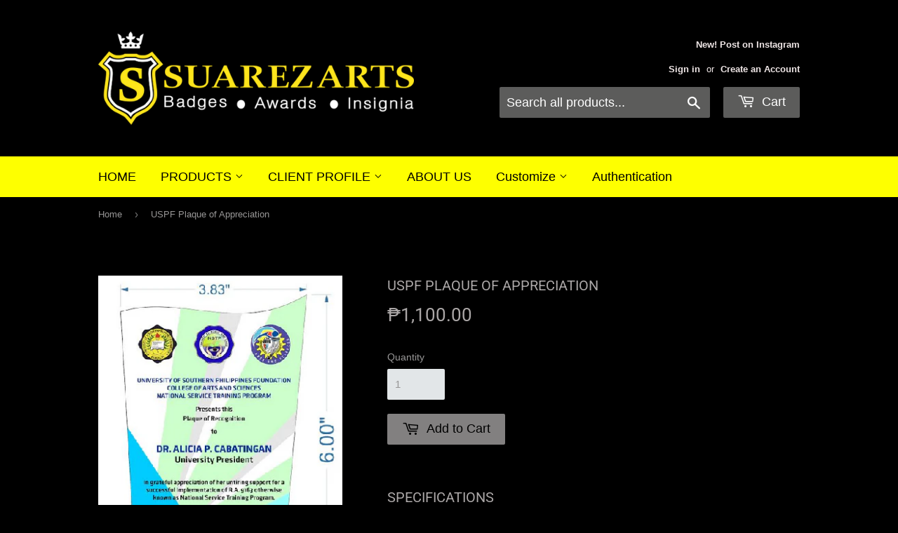

--- FILE ---
content_type: text/html; charset=utf-8
request_url: https://www.suarezarts.com/products/acrylic-plaque-of-appreciation
body_size: 21711
content:
<!doctype html>
<html class="no-touch no-js">
<head>
  <script>(function(H){H.className=H.className.replace(/\bno-js\b/,'js')})(document.documentElement)</script>
  <!-- Basic page needs ================================================== -->
  <meta charset="utf-8">
  <meta http-equiv="X-UA-Compatible" content="IE=edge,chrome=1">

  
  <link rel="shortcut icon" href="//www.suarezarts.com/cdn/shop/files/SUAREZ_FAVICON_7fe7578c-429f-4e53-ac3e-e52f701b96ba_32x32.png?v=1613743694" type="image/png" />
  

  <!-- Title and description ================================================== -->
  <title>
  USPF Plaque of Appreciation &ndash; Suarez Arts
  </title>

  
    <meta name="description" content="SPECIFICATIONS Material: Clear Acrylic, UV Print Text and Design Overall Size: &quot;6mm x 4.25mm&quot; Personalization Area: Base Thickness: 5.5 mm thick Shape:  Double Body Flame &amp;amp; Rectangular Plaque Mounting: Double Base Production Style: State-of-the-art CNC laser and engraving machines precisely cut and engrave acrylic ">
  

  <!-- Product meta ================================================== -->
  <!-- /snippets/social-meta-tags.liquid -->




<meta property="og:site_name" content="Suarez Arts">
<meta property="og:url" content="https://www.suarezarts.com/products/acrylic-plaque-of-appreciation">
<meta property="og:title" content="USPF Plaque of Appreciation">
<meta property="og:type" content="product">
<meta property="og:description" content="SPECIFICATIONS Material: Clear Acrylic, UV Print Text and Design Overall Size: &quot;6mm x 4.25mm&quot; Personalization Area: Base Thickness: 5.5 mm thick Shape:  Double Body Flame &amp;amp; Rectangular Plaque Mounting: Double Base Production Style: State-of-the-art CNC laser and engraving machines precisely cut and engrave acrylic ">

  <meta property="og:price:amount" content="1,100.00">
  <meta property="og:price:currency" content="PHP">

<meta property="og:image" content="http://www.suarezarts.com/cdn/shop/products/rose_1200x1200.png?v=1489541136">
<meta property="og:image:secure_url" content="https://www.suarezarts.com/cdn/shop/products/rose_1200x1200.png?v=1489541136">


<meta name="twitter:card" content="summary_large_image">
<meta name="twitter:title" content="USPF Plaque of Appreciation">
<meta name="twitter:description" content="SPECIFICATIONS Material: Clear Acrylic, UV Print Text and Design Overall Size: &quot;6mm x 4.25mm&quot; Personalization Area: Base Thickness: 5.5 mm thick Shape:  Double Body Flame &amp;amp; Rectangular Plaque Mounting: Double Base Production Style: State-of-the-art CNC laser and engraving machines precisely cut and engrave acrylic ">


  <!-- Helpers ================================================== -->
  <link rel="canonical" href="https://www.suarezarts.com/products/acrylic-plaque-of-appreciation">
  <meta name="viewport" content="width=device-width,initial-scale=1">

  <!-- CSS ================================================== -->
  <link href="//www.suarezarts.com/cdn/shop/t/16/assets/theme.scss.css?v=95821716268875955251766187397" rel="stylesheet" type="text/css" media="all" />

  <!-- Header hook for plugins ================================================== -->
  <script>window.performance && window.performance.mark && window.performance.mark('shopify.content_for_header.start');</script><meta id="shopify-digital-wallet" name="shopify-digital-wallet" content="/10501314/digital_wallets/dialog">
<meta name="shopify-checkout-api-token" content="0ba4627409fe0588f68a6143a1769cf1">
<meta id="in-context-paypal-metadata" data-shop-id="10501314" data-venmo-supported="false" data-environment="production" data-locale="en_US" data-paypal-v4="true" data-currency="PHP">
<link rel="alternate" type="application/json+oembed" href="https://www.suarezarts.com/products/acrylic-plaque-of-appreciation.oembed">
<script async="async" src="/checkouts/internal/preloads.js?locale=en-PH"></script>
<script id="shopify-features" type="application/json">{"accessToken":"0ba4627409fe0588f68a6143a1769cf1","betas":["rich-media-storefront-analytics"],"domain":"www.suarezarts.com","predictiveSearch":true,"shopId":10501314,"locale":"en"}</script>
<script>var Shopify = Shopify || {};
Shopify.shop = "suarez-arts-badges-awards-insignia.myshopify.com";
Shopify.locale = "en";
Shopify.currency = {"active":"PHP","rate":"1.0"};
Shopify.country = "PH";
Shopify.theme = {"name":"Suarez Arts May 2020","id":75079352406,"schema_name":"Supply","schema_version":"8.2.3","theme_store_id":679,"role":"main"};
Shopify.theme.handle = "null";
Shopify.theme.style = {"id":null,"handle":null};
Shopify.cdnHost = "www.suarezarts.com/cdn";
Shopify.routes = Shopify.routes || {};
Shopify.routes.root = "/";</script>
<script type="module">!function(o){(o.Shopify=o.Shopify||{}).modules=!0}(window);</script>
<script>!function(o){function n(){var o=[];function n(){o.push(Array.prototype.slice.apply(arguments))}return n.q=o,n}var t=o.Shopify=o.Shopify||{};t.loadFeatures=n(),t.autoloadFeatures=n()}(window);</script>
<script id="shop-js-analytics" type="application/json">{"pageType":"product"}</script>
<script defer="defer" async type="module" src="//www.suarezarts.com/cdn/shopifycloud/shop-js/modules/v2/client.init-shop-cart-sync_BdyHc3Nr.en.esm.js"></script>
<script defer="defer" async type="module" src="//www.suarezarts.com/cdn/shopifycloud/shop-js/modules/v2/chunk.common_Daul8nwZ.esm.js"></script>
<script type="module">
  await import("//www.suarezarts.com/cdn/shopifycloud/shop-js/modules/v2/client.init-shop-cart-sync_BdyHc3Nr.en.esm.js");
await import("//www.suarezarts.com/cdn/shopifycloud/shop-js/modules/v2/chunk.common_Daul8nwZ.esm.js");

  window.Shopify.SignInWithShop?.initShopCartSync?.({"fedCMEnabled":true,"windoidEnabled":true});

</script>
<script>(function() {
  var isLoaded = false;
  function asyncLoad() {
    if (isLoaded) return;
    isLoaded = true;
    var urls = ["\/\/d1liekpayvooaz.cloudfront.net\/apps\/customizery\/customizery.js?shop=suarez-arts-badges-awards-insignia.myshopify.com"];
    for (var i = 0; i < urls.length; i++) {
      var s = document.createElement('script');
      s.type = 'text/javascript';
      s.async = true;
      s.src = urls[i];
      var x = document.getElementsByTagName('script')[0];
      x.parentNode.insertBefore(s, x);
    }
  };
  if(window.attachEvent) {
    window.attachEvent('onload', asyncLoad);
  } else {
    window.addEventListener('load', asyncLoad, false);
  }
})();</script>
<script id="__st">var __st={"a":10501314,"offset":28800,"reqid":"318a8e35-05d9-4b23-8c40-ac0b31178fc1-1768965333","pageurl":"www.suarezarts.com\/products\/acrylic-plaque-of-appreciation","u":"dcf744f67b10","p":"product","rtyp":"product","rid":8987768329};</script>
<script>window.ShopifyPaypalV4VisibilityTracking = true;</script>
<script id="captcha-bootstrap">!function(){'use strict';const t='contact',e='account',n='new_comment',o=[[t,t],['blogs',n],['comments',n],[t,'customer']],c=[[e,'customer_login'],[e,'guest_login'],[e,'recover_customer_password'],[e,'create_customer']],r=t=>t.map((([t,e])=>`form[action*='/${t}']:not([data-nocaptcha='true']) input[name='form_type'][value='${e}']`)).join(','),a=t=>()=>t?[...document.querySelectorAll(t)].map((t=>t.form)):[];function s(){const t=[...o],e=r(t);return a(e)}const i='password',u='form_key',d=['recaptcha-v3-token','g-recaptcha-response','h-captcha-response',i],f=()=>{try{return window.sessionStorage}catch{return}},m='__shopify_v',_=t=>t.elements[u];function p(t,e,n=!1){try{const o=window.sessionStorage,c=JSON.parse(o.getItem(e)),{data:r}=function(t){const{data:e,action:n}=t;return t[m]||n?{data:e,action:n}:{data:t,action:n}}(c);for(const[e,n]of Object.entries(r))t.elements[e]&&(t.elements[e].value=n);n&&o.removeItem(e)}catch(o){console.error('form repopulation failed',{error:o})}}const l='form_type',E='cptcha';function T(t){t.dataset[E]=!0}const w=window,h=w.document,L='Shopify',v='ce_forms',y='captcha';let A=!1;((t,e)=>{const n=(g='f06e6c50-85a8-45c8-87d0-21a2b65856fe',I='https://cdn.shopify.com/shopifycloud/storefront-forms-hcaptcha/ce_storefront_forms_captcha_hcaptcha.v1.5.2.iife.js',D={infoText:'Protected by hCaptcha',privacyText:'Privacy',termsText:'Terms'},(t,e,n)=>{const o=w[L][v],c=o.bindForm;if(c)return c(t,g,e,D).then(n);var r;o.q.push([[t,g,e,D],n]),r=I,A||(h.body.append(Object.assign(h.createElement('script'),{id:'captcha-provider',async:!0,src:r})),A=!0)});var g,I,D;w[L]=w[L]||{},w[L][v]=w[L][v]||{},w[L][v].q=[],w[L][y]=w[L][y]||{},w[L][y].protect=function(t,e){n(t,void 0,e),T(t)},Object.freeze(w[L][y]),function(t,e,n,w,h,L){const[v,y,A,g]=function(t,e,n){const i=e?o:[],u=t?c:[],d=[...i,...u],f=r(d),m=r(i),_=r(d.filter((([t,e])=>n.includes(e))));return[a(f),a(m),a(_),s()]}(w,h,L),I=t=>{const e=t.target;return e instanceof HTMLFormElement?e:e&&e.form},D=t=>v().includes(t);t.addEventListener('submit',(t=>{const e=I(t);if(!e)return;const n=D(e)&&!e.dataset.hcaptchaBound&&!e.dataset.recaptchaBound,o=_(e),c=g().includes(e)&&(!o||!o.value);(n||c)&&t.preventDefault(),c&&!n&&(function(t){try{if(!f())return;!function(t){const e=f();if(!e)return;const n=_(t);if(!n)return;const o=n.value;o&&e.removeItem(o)}(t);const e=Array.from(Array(32),(()=>Math.random().toString(36)[2])).join('');!function(t,e){_(t)||t.append(Object.assign(document.createElement('input'),{type:'hidden',name:u})),t.elements[u].value=e}(t,e),function(t,e){const n=f();if(!n)return;const o=[...t.querySelectorAll(`input[type='${i}']`)].map((({name:t})=>t)),c=[...d,...o],r={};for(const[a,s]of new FormData(t).entries())c.includes(a)||(r[a]=s);n.setItem(e,JSON.stringify({[m]:1,action:t.action,data:r}))}(t,e)}catch(e){console.error('failed to persist form',e)}}(e),e.submit())}));const S=(t,e)=>{t&&!t.dataset[E]&&(n(t,e.some((e=>e===t))),T(t))};for(const o of['focusin','change'])t.addEventListener(o,(t=>{const e=I(t);D(e)&&S(e,y())}));const B=e.get('form_key'),M=e.get(l),P=B&&M;t.addEventListener('DOMContentLoaded',(()=>{const t=y();if(P)for(const e of t)e.elements[l].value===M&&p(e,B);[...new Set([...A(),...v().filter((t=>'true'===t.dataset.shopifyCaptcha))])].forEach((e=>S(e,t)))}))}(h,new URLSearchParams(w.location.search),n,t,e,['guest_login'])})(!0,!0)}();</script>
<script integrity="sha256-4kQ18oKyAcykRKYeNunJcIwy7WH5gtpwJnB7kiuLZ1E=" data-source-attribution="shopify.loadfeatures" defer="defer" src="//www.suarezarts.com/cdn/shopifycloud/storefront/assets/storefront/load_feature-a0a9edcb.js" crossorigin="anonymous"></script>
<script data-source-attribution="shopify.dynamic_checkout.dynamic.init">var Shopify=Shopify||{};Shopify.PaymentButton=Shopify.PaymentButton||{isStorefrontPortableWallets:!0,init:function(){window.Shopify.PaymentButton.init=function(){};var t=document.createElement("script");t.src="https://www.suarezarts.com/cdn/shopifycloud/portable-wallets/latest/portable-wallets.en.js",t.type="module",document.head.appendChild(t)}};
</script>
<script data-source-attribution="shopify.dynamic_checkout.buyer_consent">
  function portableWalletsHideBuyerConsent(e){var t=document.getElementById("shopify-buyer-consent"),n=document.getElementById("shopify-subscription-policy-button");t&&n&&(t.classList.add("hidden"),t.setAttribute("aria-hidden","true"),n.removeEventListener("click",e))}function portableWalletsShowBuyerConsent(e){var t=document.getElementById("shopify-buyer-consent"),n=document.getElementById("shopify-subscription-policy-button");t&&n&&(t.classList.remove("hidden"),t.removeAttribute("aria-hidden"),n.addEventListener("click",e))}window.Shopify?.PaymentButton&&(window.Shopify.PaymentButton.hideBuyerConsent=portableWalletsHideBuyerConsent,window.Shopify.PaymentButton.showBuyerConsent=portableWalletsShowBuyerConsent);
</script>
<script data-source-attribution="shopify.dynamic_checkout.cart.bootstrap">document.addEventListener("DOMContentLoaded",(function(){function t(){return document.querySelector("shopify-accelerated-checkout-cart, shopify-accelerated-checkout")}if(t())Shopify.PaymentButton.init();else{new MutationObserver((function(e,n){t()&&(Shopify.PaymentButton.init(),n.disconnect())})).observe(document.body,{childList:!0,subtree:!0})}}));
</script>
<link id="shopify-accelerated-checkout-styles" rel="stylesheet" media="screen" href="https://www.suarezarts.com/cdn/shopifycloud/portable-wallets/latest/accelerated-checkout-backwards-compat.css" crossorigin="anonymous">
<style id="shopify-accelerated-checkout-cart">
        #shopify-buyer-consent {
  margin-top: 1em;
  display: inline-block;
  width: 100%;
}

#shopify-buyer-consent.hidden {
  display: none;
}

#shopify-subscription-policy-button {
  background: none;
  border: none;
  padding: 0;
  text-decoration: underline;
  font-size: inherit;
  cursor: pointer;
}

#shopify-subscription-policy-button::before {
  box-shadow: none;
}

      </style>

<script>window.performance && window.performance.mark && window.performance.mark('shopify.content_for_header.end');</script>

<script>
    window.BOLD = window.BOLD || {};
    window.BOLD.options = {settings: {v1_variant_mode : true, hybrid_fix_auto_insert_inputs: true}};
</script><script>window.BOLD = window.BOLD || {};
    window.BOLD.common = window.BOLD.common || {};
    window.BOLD.common.Shopify = window.BOLD.common.Shopify || {};
    window.BOLD.common.Shopify.shop = {
      domain: 'www.suarezarts.com',
      permanent_domain: 'suarez-arts-badges-awards-insignia.myshopify.com',
      url: 'https://www.suarezarts.com',
      secure_url: 'https://www.suarezarts.com',
      money_format: "\u003cspan class=money\u003e₱{{amount}}\u003c\/span\u003e",
      currency: "PHP"
    };
    window.BOLD.common.Shopify.customer = {
      id: null,
      tags: null,
    };
    window.BOLD.common.Shopify.cart = {"note":null,"attributes":{},"original_total_price":0,"total_price":0,"total_discount":0,"total_weight":0.0,"item_count":0,"items":[],"requires_shipping":false,"currency":"PHP","items_subtotal_price":0,"cart_level_discount_applications":[],"checkout_charge_amount":0};
    window.BOLD.common.template = 'product';window.BOLD.common.Shopify.formatMoney = function(money, format) {
        function n(t, e) {
            return "undefined" == typeof t ? e : t
        }
        function r(t, e, r, i) {
            if (e = n(e, 2),
                r = n(r, ","),
                i = n(i, "."),
            isNaN(t) || null == t)
                return 0;
            t = (t / 100).toFixed(e);
            var o = t.split(".")
                , a = o[0].replace(/(\d)(?=(\d\d\d)+(?!\d))/g, "$1" + r)
                , s = o[1] ? i + o[1] : "";
            return a + s
        }
        "string" == typeof money && (money = money.replace(".", ""));
        var i = ""
            , o = /\{\{\s*(\w+)\s*\}\}/
            , a = format || window.BOLD.common.Shopify.shop.money_format || window.Shopify.money_format || "$ {{ amount }}";
        switch (a.match(o)[1]) {
            case "amount":
                i = r(money, 2, ",", ".");
                break;
            case "amount_no_decimals":
                i = r(money, 0, ",", ".");
                break;
            case "amount_with_comma_separator":
                i = r(money, 2, ".", ",");
                break;
            case "amount_no_decimals_with_comma_separator":
                i = r(money, 0, ".", ",");
                break;
            case "amount_with_space_separator":
                i = r(money, 2, " ", ",");
                break;
            case "amount_no_decimals_with_space_separator":
                i = r(money, 0, " ", ",");
                break;
            case "amount_with_apostrophe_separator":
                i = r(money, 2, "'", ".");
                break;
        }
        return a.replace(o, i);
    };
    window.BOLD.common.Shopify.saveProduct = function (handle, product, productData) {
      if (typeof handle === 'string' && typeof window.BOLD.common.Shopify.products[handle] === 'undefined') {
        if (typeof product === 'number') {
          window.BOLD.common.Shopify.handles[product] = handle;
          product = { id: product, product: productData };
        }
        window.BOLD.common.Shopify.products[handle] = product;
      }
    };
    window.BOLD.common.Shopify.saveVariant = function (variant_id, variant) {
      if (typeof variant_id === 'number' && typeof window.BOLD.common.Shopify.variants[variant_id] === 'undefined') {
        window.BOLD.common.Shopify.variants[variant_id] = variant;
      }
    };window.BOLD.common.Shopify.products = window.BOLD.common.Shopify.products || {};
    window.BOLD.common.Shopify.variants = window.BOLD.common.Shopify.variants || {};
    window.BOLD.common.Shopify.handles = window.BOLD.common.Shopify.handles || {};window.BOLD.common.Shopify.handle = "acrylic-plaque-of-appreciation"
window.BOLD.common.Shopify.saveProduct("acrylic-plaque-of-appreciation", 8987768329, {"id":8987768329,"title":"USPF Plaque of Appreciation","handle":"acrylic-plaque-of-appreciation","description":"\u003cdiv data-view=\"Rtd.Specs\"\u003e\n\u003cdiv class=\"rtd-specs\"\u003e\n\u003ch2 class=\"rtd-specs-title\"\u003eSPECIFICATIONS\u003c\/h2\u003e\n\u003ctable class=\"rtd-specs-table-left\"\u003e\n\u003ctbody\u003e\n\u003ctr\u003e\n\u003ctd\u003eMaterial:\u003c\/td\u003e\n\u003ctd itemprop=\"material\"\u003eClear Acrylic, UV Print Text and Design\u003c\/td\u003e\n\u003c\/tr\u003e\n\u003ctr\u003e\n\u003ctd\u003eOverall Size:\u003c\/td\u003e\n\u003ctd\u003e\u003cspan\u003e\"6mm x 4.25mm\"\u003c\/span\u003e\u003c\/td\u003e\n\u003c\/tr\u003e\n\u003ctr\u003e\n\u003ctd\u003ePersonalization Area:\u003c\/td\u003e\n\u003ctd\u003eBase\u003c\/td\u003e\n\u003c\/tr\u003e\n\u003ctr\u003e\n\u003ctd\u003eThickness:\u003c\/td\u003e\n\u003ctd\u003e5.5 mm thick\u003c\/td\u003e\n\u003c\/tr\u003e\n\u003ctr\u003e\n\u003ctd\u003eShape:\u003c\/td\u003e\n\u003ctd\u003e Double Body Flame \u0026amp; Rectangular Plaque\u003c\/td\u003e\n\u003c\/tr\u003e\n\u003ctr\u003e\n\u003ctd\u003eMounting:\u003c\/td\u003e\n\u003ctd\u003eDouble Base\u003c\/td\u003e\n\u003c\/tr\u003e\n\u003ctr\u003e\n\u003ctd\u003eProduction Style:\u003c\/td\u003e\n\u003ctd\u003eState-of-the-art CNC laser and engraving machines precisely cut and engrave acrylic to your custom specifications, delivering intricate designs with smooth edges and high-quality finishes.\u003c\/td\u003e\n\u003c\/tr\u003e\n\u003c\/tbody\u003e\n\u003c\/table\u003e\n\u003ctable class=\"rtd-specs-table-right\"\u003e\n\u003ctbody\u003e\n\u003ctr\u003e\n\u003ctd\u003eArtwork:\u003c\/td\u003e\n\u003ctd\u003ePicture, Seal, Dedication, Graphics\u003c\/td\u003e\n\u003c\/tr\u003e\n\u003ctr\u003e\n\u003ctd\u003eArtwork File Types:\u003c\/td\u003e\n\u003ctd\u003eAll types of files\u003c\/td\u003e\n\u003c\/tr\u003e\n\u003ctr\u003e\n\u003ctd\u003eUsage:\u003c\/td\u003e\n\u003ctd\u003eCorporate Awards, Academic Achievements, Employment and Personal, Racing, Corporation, Corporate Recognition, Milestone Commemorations, Educational Recognition, Nonprofit and Community Engagement, Sporting Awards, Government and Public Service, Religious and Spiritual Recognition, Real Estate and Development, Personalized Gifts, Event and Conference Recognition, Commemorating Special Places or Projects, Award Shows and Ceremonies\u003c\/td\u003e\n\u003c\/tr\u003e\n\u003ctr\u003e\n\u003ctd\u003eClients:\u003c\/td\u003e\n\u003ctd\u003eUniversity of Southern Philippines Foundation\u003c\/td\u003e\n\u003c\/tr\u003e\n\u003ctr\u003e\n\u003ctd data-mce-fragment=\"1\"\u003e\n\u003cp\u003eProduction Time:\u003c\/p\u003e\n\u003cp\u003eShipment:\u003c\/p\u003e\n\u003c\/td\u003e\n\u003ctd data-mce-fragment=\"1\"\u003e\n\u003cp\u003eAbout 30 days (depend on design and quantity)\u003c\/p\u003e\n\u003cp\u003e3-5 days J\u0026amp;T, JRS\u003c\/p\u003e\n\u003c\/td\u003e\n\u003c\/tr\u003e\n\u003ctr\u003e\n\u003ctd\u003ePackaging:\u003c\/td\u003e\n\u003ctd\u003e Carton Box + Shipping box\u003c\/td\u003e\n\u003c\/tr\u003e\n\u003ctr\u003e\n\u003ctd\u003e\u003c\/td\u003e\n\u003ctd itemprop=\"gtin12\"\u003e\u003c\/td\u003e\n\u003c\/tr\u003e\n\u003c\/tbody\u003e\n\u003c\/table\u003e\n\u003c\/div\u003e\n\u003c\/div\u003e\n\u003cp\u003eEmail us for additional information on products found in this catalog,  for quantity price quotations or for special request items.\u003c\/p\u003e","published_at":"2017-03-15T09:19:00+08:00","created_at":"2017-03-15T09:25:28+08:00","vendor":"Suarez Arts","type":"Plaque","tags":["picture neede","plaque","plaque of appreciation"],"price":110000,"price_min":110000,"price_max":110000,"available":true,"price_varies":false,"compare_at_price":null,"compare_at_price_min":0,"compare_at_price_max":0,"compare_at_price_varies":false,"variants":[{"id":32250809545,"title":"Default Title","option1":"Default Title","option2":null,"option3":null,"sku":"","requires_shipping":true,"taxable":true,"featured_image":null,"available":true,"name":"USPF Plaque of Appreciation","public_title":null,"options":["Default Title"],"price":110000,"weight":120,"compare_at_price":null,"inventory_quantity":0,"inventory_management":"shopify","inventory_policy":"continue","barcode":"76509545","requires_selling_plan":false,"selling_plan_allocations":[]}],"images":["\/\/www.suarezarts.com\/cdn\/shop\/products\/rose.png?v=1489541136"],"featured_image":"\/\/www.suarezarts.com\/cdn\/shop\/products\/rose.png?v=1489541136","options":["Title"],"media":[{"alt":null,"id":174775631958,"position":1,"preview_image":{"aspect_ratio":0.609,"height":586,"width":357,"src":"\/\/www.suarezarts.com\/cdn\/shop\/products\/rose.png?v=1489541136"},"aspect_ratio":0.609,"height":586,"media_type":"image","src":"\/\/www.suarezarts.com\/cdn\/shop\/products\/rose.png?v=1489541136","width":357}],"requires_selling_plan":false,"selling_plan_groups":[],"content":"\u003cdiv data-view=\"Rtd.Specs\"\u003e\n\u003cdiv class=\"rtd-specs\"\u003e\n\u003ch2 class=\"rtd-specs-title\"\u003eSPECIFICATIONS\u003c\/h2\u003e\n\u003ctable class=\"rtd-specs-table-left\"\u003e\n\u003ctbody\u003e\n\u003ctr\u003e\n\u003ctd\u003eMaterial:\u003c\/td\u003e\n\u003ctd itemprop=\"material\"\u003eClear Acrylic, UV Print Text and Design\u003c\/td\u003e\n\u003c\/tr\u003e\n\u003ctr\u003e\n\u003ctd\u003eOverall Size:\u003c\/td\u003e\n\u003ctd\u003e\u003cspan\u003e\"6mm x 4.25mm\"\u003c\/span\u003e\u003c\/td\u003e\n\u003c\/tr\u003e\n\u003ctr\u003e\n\u003ctd\u003ePersonalization Area:\u003c\/td\u003e\n\u003ctd\u003eBase\u003c\/td\u003e\n\u003c\/tr\u003e\n\u003ctr\u003e\n\u003ctd\u003eThickness:\u003c\/td\u003e\n\u003ctd\u003e5.5 mm thick\u003c\/td\u003e\n\u003c\/tr\u003e\n\u003ctr\u003e\n\u003ctd\u003eShape:\u003c\/td\u003e\n\u003ctd\u003e Double Body Flame \u0026amp; Rectangular Plaque\u003c\/td\u003e\n\u003c\/tr\u003e\n\u003ctr\u003e\n\u003ctd\u003eMounting:\u003c\/td\u003e\n\u003ctd\u003eDouble Base\u003c\/td\u003e\n\u003c\/tr\u003e\n\u003ctr\u003e\n\u003ctd\u003eProduction Style:\u003c\/td\u003e\n\u003ctd\u003eState-of-the-art CNC laser and engraving machines precisely cut and engrave acrylic to your custom specifications, delivering intricate designs with smooth edges and high-quality finishes.\u003c\/td\u003e\n\u003c\/tr\u003e\n\u003c\/tbody\u003e\n\u003c\/table\u003e\n\u003ctable class=\"rtd-specs-table-right\"\u003e\n\u003ctbody\u003e\n\u003ctr\u003e\n\u003ctd\u003eArtwork:\u003c\/td\u003e\n\u003ctd\u003ePicture, Seal, Dedication, Graphics\u003c\/td\u003e\n\u003c\/tr\u003e\n\u003ctr\u003e\n\u003ctd\u003eArtwork File Types:\u003c\/td\u003e\n\u003ctd\u003eAll types of files\u003c\/td\u003e\n\u003c\/tr\u003e\n\u003ctr\u003e\n\u003ctd\u003eUsage:\u003c\/td\u003e\n\u003ctd\u003eCorporate Awards, Academic Achievements, Employment and Personal, Racing, Corporation, Corporate Recognition, Milestone Commemorations, Educational Recognition, Nonprofit and Community Engagement, Sporting Awards, Government and Public Service, Religious and Spiritual Recognition, Real Estate and Development, Personalized Gifts, Event and Conference Recognition, Commemorating Special Places or Projects, Award Shows and Ceremonies\u003c\/td\u003e\n\u003c\/tr\u003e\n\u003ctr\u003e\n\u003ctd\u003eClients:\u003c\/td\u003e\n\u003ctd\u003eUniversity of Southern Philippines Foundation\u003c\/td\u003e\n\u003c\/tr\u003e\n\u003ctr\u003e\n\u003ctd data-mce-fragment=\"1\"\u003e\n\u003cp\u003eProduction Time:\u003c\/p\u003e\n\u003cp\u003eShipment:\u003c\/p\u003e\n\u003c\/td\u003e\n\u003ctd data-mce-fragment=\"1\"\u003e\n\u003cp\u003eAbout 30 days (depend on design and quantity)\u003c\/p\u003e\n\u003cp\u003e3-5 days J\u0026amp;T, JRS\u003c\/p\u003e\n\u003c\/td\u003e\n\u003c\/tr\u003e\n\u003ctr\u003e\n\u003ctd\u003ePackaging:\u003c\/td\u003e\n\u003ctd\u003e Carton Box + Shipping box\u003c\/td\u003e\n\u003c\/tr\u003e\n\u003ctr\u003e\n\u003ctd\u003e\u003c\/td\u003e\n\u003ctd itemprop=\"gtin12\"\u003e\u003c\/td\u003e\n\u003c\/tr\u003e\n\u003c\/tbody\u003e\n\u003c\/table\u003e\n\u003c\/div\u003e\n\u003c\/div\u003e\n\u003cp\u003eEmail us for additional information on products found in this catalog,  for quantity price quotations or for special request items.\u003c\/p\u003e"});window.BOLD.common.Shopify.saveVariant(32250809545, { variant: {"id":32250809545,"title":"Default Title","option1":"Default Title","option2":null,"option3":null,"sku":"","requires_shipping":true,"taxable":true,"featured_image":null,"available":true,"name":"USPF Plaque of Appreciation","public_title":null,"options":["Default Title"],"price":110000,"weight":120,"compare_at_price":null,"inventory_quantity":0,"inventory_management":"shopify","inventory_policy":"continue","barcode":"76509545","requires_selling_plan":false,"selling_plan_allocations":[]}, inventory_quantity: 0, product_id: 8987768329, product_handle: "acrylic-plaque-of-appreciation", price: 110000, variant_title: "Default Title", group_id: '', csp_metafield: {}});window.BOLD.apps_installed = {"Product Options":2,"Quickbooks":1} || {};window.BOLD.common.Shopify.metafields = window.BOLD.common.Shopify.metafields || {};window.BOLD.common.Shopify.metafields["bold_rp"] = {};window.BOLD.common.Shopify.metafields["bold_csp_defaults"] = {};window.BOLD.common.cacheParams = window.BOLD.common.cacheParams || {};
    window.BOLD.common.cacheParams.options = 1658195671;
</script><link href="//www.suarezarts.com/cdn/shop/t/16/assets/bold-options.css?v=123160307633435409531564458577" rel="stylesheet" type="text/css" media="all" />
<script src="https://option.boldapps.net/js/options.js" type="text/javascript"></script><script>
          var currentScript = document.currentScript || document.scripts[document.scripts.length - 1];
          var boldVariantIds =[32250809545];
          var boldProductHandle ="acrylic-plaque-of-appreciation";
          var BOLD = BOLD || {};
          BOLD.products = BOLD.products || {};
          BOLD.variant_lookup = BOLD.variant_lookup || {};
          if (window.BOLD && !BOLD.common) {
              BOLD.common = BOLD.common || {};
              BOLD.common.Shopify = BOLD.common.Shopify || {};
              window.BOLD.common.Shopify.products = window.BOLD.common.Shopify.products || {};
              window.BOLD.common.Shopify.variants = window.BOLD.common.Shopify.variants || {};
              window.BOLD.common.Shopify.handles = window.BOLD.common.Shopify.handles || {};
              window.BOLD.common.Shopify.saveProduct = function (handle, product) {
                  if (typeof handle === 'string' && typeof window.BOLD.common.Shopify.products[handle] === 'undefined') {
                      if (typeof product === 'number') {
                          window.BOLD.common.Shopify.handles[product] = handle;
                          product = { id: product };
                      }
                      window.BOLD.common.Shopify.products[handle] = product;
                  }
              };
              window.BOLD.common.Shopify.saveVariant = function (variant_id, variant) {
                  if (typeof variant_id === 'number' && typeof window.BOLD.common.Shopify.variants[variant_id] === 'undefined') {
                      window.BOLD.common.Shopify.variants[variant_id] = variant;
                  }
              };
          }

          for (var boldIndex = 0; boldIndex < boldVariantIds.length; boldIndex = boldIndex + 1) {
            BOLD.variant_lookup[boldVariantIds[boldIndex]] = boldProductHandle;
          }

          BOLD.products[boldProductHandle] ={
    "id":8987768329,
    "title":"USPF Plaque of Appreciation","handle":"acrylic-plaque-of-appreciation",
    "description":"\u003cdiv data-view=\"Rtd.Specs\"\u003e\n\u003cdiv class=\"rtd-specs\"\u003e\n\u003ch2 class=\"rtd-specs-title\"\u003eSPECIFICATIONS\u003c\/h2\u003e\n\u003ctable class=\"rtd-specs-table-left\"\u003e\n\u003ctbody\u003e\n\u003ctr\u003e\n\u003ctd\u003eMaterial:\u003c\/td\u003e\n\u003ctd itemprop=\"material\"\u003eClear Acrylic, UV Print Text and Design\u003c\/td\u003e\n\u003c\/tr\u003e\n\u003ctr\u003e\n\u003ctd\u003eOverall Size:\u003c\/td\u003e\n\u003ctd\u003e\u003cspan\u003e\"6mm x 4.25mm\"\u003c\/span\u003e\u003c\/td\u003e\n\u003c\/tr\u003e\n\u003ctr\u003e\n\u003ctd\u003ePersonalization Area:\u003c\/td\u003e\n\u003ctd\u003eBase\u003c\/td\u003e\n\u003c\/tr\u003e\n\u003ctr\u003e\n\u003ctd\u003eThickness:\u003c\/td\u003e\n\u003ctd\u003e5.5 mm thick\u003c\/td\u003e\n\u003c\/tr\u003e\n\u003ctr\u003e\n\u003ctd\u003eShape:\u003c\/td\u003e\n\u003ctd\u003e Double Body Flame \u0026amp; Rectangular Plaque\u003c\/td\u003e\n\u003c\/tr\u003e\n\u003ctr\u003e\n\u003ctd\u003eMounting:\u003c\/td\u003e\n\u003ctd\u003eDouble Base\u003c\/td\u003e\n\u003c\/tr\u003e\n\u003ctr\u003e\n\u003ctd\u003eProduction Style:\u003c\/td\u003e\n\u003ctd\u003eState-of-the-art CNC laser and engraving machines precisely cut and engrave acrylic to your custom specifications, delivering intricate designs with smooth edges and high-quality finishes.\u003c\/td\u003e\n\u003c\/tr\u003e\n\u003c\/tbody\u003e\n\u003c\/table\u003e\n\u003ctable class=\"rtd-specs-table-right\"\u003e\n\u003ctbody\u003e\n\u003ctr\u003e\n\u003ctd\u003eArtwork:\u003c\/td\u003e\n\u003ctd\u003ePicture, Seal, Dedication, Graphics\u003c\/td\u003e\n\u003c\/tr\u003e\n\u003ctr\u003e\n\u003ctd\u003eArtwork File Types:\u003c\/td\u003e\n\u003ctd\u003eAll types of files\u003c\/td\u003e\n\u003c\/tr\u003e\n\u003ctr\u003e\n\u003ctd\u003eUsage:\u003c\/td\u003e\n\u003ctd\u003eCorporate Awards, Academic Achievements, Employment and Personal, Racing, Corporation, Corporate Recognition, Milestone Commemorations, Educational Recognition, Nonprofit and Community Engagement, Sporting Awards, Government and Public Service, Religious and Spiritual Recognition, Real Estate and Development, Personalized Gifts, Event and Conference Recognition, Commemorating Special Places or Projects, Award Shows and Ceremonies\u003c\/td\u003e\n\u003c\/tr\u003e\n\u003ctr\u003e\n\u003ctd\u003eClients:\u003c\/td\u003e\n\u003ctd\u003eUniversity of Southern Philippines Foundation\u003c\/td\u003e\n\u003c\/tr\u003e\n\u003ctr\u003e\n\u003ctd data-mce-fragment=\"1\"\u003e\n\u003cp\u003eProduction Time:\u003c\/p\u003e\n\u003cp\u003eShipment:\u003c\/p\u003e\n\u003c\/td\u003e\n\u003ctd data-mce-fragment=\"1\"\u003e\n\u003cp\u003eAbout 30 days (depend on design and quantity)\u003c\/p\u003e\n\u003cp\u003e3-5 days J\u0026amp;T, JRS\u003c\/p\u003e\n\u003c\/td\u003e\n\u003c\/tr\u003e\n\u003ctr\u003e\n\u003ctd\u003ePackaging:\u003c\/td\u003e\n\u003ctd\u003e Carton Box + Shipping box\u003c\/td\u003e\n\u003c\/tr\u003e\n\u003ctr\u003e\n\u003ctd\u003e\u003c\/td\u003e\n\u003ctd itemprop=\"gtin12\"\u003e\u003c\/td\u003e\n\u003c\/tr\u003e\n\u003c\/tbody\u003e\n\u003c\/table\u003e\n\u003c\/div\u003e\n\u003c\/div\u003e\n\u003cp\u003eEmail us for additional information on products found in this catalog,  for quantity price quotations or for special request items.\u003c\/p\u003e",
    "published_at":"2017-03-15T09:19:00",
    "created_at":"2017-03-15T09:25:28",
    "vendor":"Suarez Arts",
    "type":"Plaque",
    "tags":["picture neede","plaque","plaque of appreciation"],
    "price":110000,
    "price_min":110000,
    "price_max":110000,
    "price_varies":false,
    "compare_at_price":null,
    "compare_at_price_min":0,
    "compare_at_price_max":0,
    "compare_at_price_varies":false,
    "all_variant_ids":[32250809545],
    "variants":[{"id":32250809545,"title":"Default Title","option1":"Default Title","option2":null,"option3":null,"sku":"","requires_shipping":true,"taxable":true,"featured_image":null,"available":true,"name":"USPF Plaque of Appreciation","public_title":null,"options":["Default Title"],"price":110000,"weight":120,"compare_at_price":null,"inventory_quantity":0,"inventory_management":"shopify","inventory_policy":"continue","barcode":"76509545","requires_selling_plan":false,"selling_plan_allocations":[]}],
    "available":null,"images":["\/\/www.suarezarts.com\/cdn\/shop\/products\/rose.png?v=1489541136"],"featured_image":"\/\/www.suarezarts.com\/cdn\/shop\/products\/rose.png?v=1489541136",
    "options":["Title"],
    "url":"\/products\/acrylic-plaque-of-appreciation"};var boldCSPMetafields = {};
          var boldTempProduct ={"id":8987768329,"title":"USPF Plaque of Appreciation","handle":"acrylic-plaque-of-appreciation","description":"\u003cdiv data-view=\"Rtd.Specs\"\u003e\n\u003cdiv class=\"rtd-specs\"\u003e\n\u003ch2 class=\"rtd-specs-title\"\u003eSPECIFICATIONS\u003c\/h2\u003e\n\u003ctable class=\"rtd-specs-table-left\"\u003e\n\u003ctbody\u003e\n\u003ctr\u003e\n\u003ctd\u003eMaterial:\u003c\/td\u003e\n\u003ctd itemprop=\"material\"\u003eClear Acrylic, UV Print Text and Design\u003c\/td\u003e\n\u003c\/tr\u003e\n\u003ctr\u003e\n\u003ctd\u003eOverall Size:\u003c\/td\u003e\n\u003ctd\u003e\u003cspan\u003e\"6mm x 4.25mm\"\u003c\/span\u003e\u003c\/td\u003e\n\u003c\/tr\u003e\n\u003ctr\u003e\n\u003ctd\u003ePersonalization Area:\u003c\/td\u003e\n\u003ctd\u003eBase\u003c\/td\u003e\n\u003c\/tr\u003e\n\u003ctr\u003e\n\u003ctd\u003eThickness:\u003c\/td\u003e\n\u003ctd\u003e5.5 mm thick\u003c\/td\u003e\n\u003c\/tr\u003e\n\u003ctr\u003e\n\u003ctd\u003eShape:\u003c\/td\u003e\n\u003ctd\u003e Double Body Flame \u0026amp; Rectangular Plaque\u003c\/td\u003e\n\u003c\/tr\u003e\n\u003ctr\u003e\n\u003ctd\u003eMounting:\u003c\/td\u003e\n\u003ctd\u003eDouble Base\u003c\/td\u003e\n\u003c\/tr\u003e\n\u003ctr\u003e\n\u003ctd\u003eProduction Style:\u003c\/td\u003e\n\u003ctd\u003eState-of-the-art CNC laser and engraving machines precisely cut and engrave acrylic to your custom specifications, delivering intricate designs with smooth edges and high-quality finishes.\u003c\/td\u003e\n\u003c\/tr\u003e\n\u003c\/tbody\u003e\n\u003c\/table\u003e\n\u003ctable class=\"rtd-specs-table-right\"\u003e\n\u003ctbody\u003e\n\u003ctr\u003e\n\u003ctd\u003eArtwork:\u003c\/td\u003e\n\u003ctd\u003ePicture, Seal, Dedication, Graphics\u003c\/td\u003e\n\u003c\/tr\u003e\n\u003ctr\u003e\n\u003ctd\u003eArtwork File Types:\u003c\/td\u003e\n\u003ctd\u003eAll types of files\u003c\/td\u003e\n\u003c\/tr\u003e\n\u003ctr\u003e\n\u003ctd\u003eUsage:\u003c\/td\u003e\n\u003ctd\u003eCorporate Awards, Academic Achievements, Employment and Personal, Racing, Corporation, Corporate Recognition, Milestone Commemorations, Educational Recognition, Nonprofit and Community Engagement, Sporting Awards, Government and Public Service, Religious and Spiritual Recognition, Real Estate and Development, Personalized Gifts, Event and Conference Recognition, Commemorating Special Places or Projects, Award Shows and Ceremonies\u003c\/td\u003e\n\u003c\/tr\u003e\n\u003ctr\u003e\n\u003ctd\u003eClients:\u003c\/td\u003e\n\u003ctd\u003eUniversity of Southern Philippines Foundation\u003c\/td\u003e\n\u003c\/tr\u003e\n\u003ctr\u003e\n\u003ctd data-mce-fragment=\"1\"\u003e\n\u003cp\u003eProduction Time:\u003c\/p\u003e\n\u003cp\u003eShipment:\u003c\/p\u003e\n\u003c\/td\u003e\n\u003ctd data-mce-fragment=\"1\"\u003e\n\u003cp\u003eAbout 30 days (depend on design and quantity)\u003c\/p\u003e\n\u003cp\u003e3-5 days J\u0026amp;T, JRS\u003c\/p\u003e\n\u003c\/td\u003e\n\u003c\/tr\u003e\n\u003ctr\u003e\n\u003ctd\u003ePackaging:\u003c\/td\u003e\n\u003ctd\u003e Carton Box + Shipping box\u003c\/td\u003e\n\u003c\/tr\u003e\n\u003ctr\u003e\n\u003ctd\u003e\u003c\/td\u003e\n\u003ctd itemprop=\"gtin12\"\u003e\u003c\/td\u003e\n\u003c\/tr\u003e\n\u003c\/tbody\u003e\n\u003c\/table\u003e\n\u003c\/div\u003e\n\u003c\/div\u003e\n\u003cp\u003eEmail us for additional information on products found in this catalog,  for quantity price quotations or for special request items.\u003c\/p\u003e","published_at":"2017-03-15T09:19:00+08:00","created_at":"2017-03-15T09:25:28+08:00","vendor":"Suarez Arts","type":"Plaque","tags":["picture neede","plaque","plaque of appreciation"],"price":110000,"price_min":110000,"price_max":110000,"available":true,"price_varies":false,"compare_at_price":null,"compare_at_price_min":0,"compare_at_price_max":0,"compare_at_price_varies":false,"variants":[{"id":32250809545,"title":"Default Title","option1":"Default Title","option2":null,"option3":null,"sku":"","requires_shipping":true,"taxable":true,"featured_image":null,"available":true,"name":"USPF Plaque of Appreciation","public_title":null,"options":["Default Title"],"price":110000,"weight":120,"compare_at_price":null,"inventory_quantity":0,"inventory_management":"shopify","inventory_policy":"continue","barcode":"76509545","requires_selling_plan":false,"selling_plan_allocations":[]}],"images":["\/\/www.suarezarts.com\/cdn\/shop\/products\/rose.png?v=1489541136"],"featured_image":"\/\/www.suarezarts.com\/cdn\/shop\/products\/rose.png?v=1489541136","options":["Title"],"media":[{"alt":null,"id":174775631958,"position":1,"preview_image":{"aspect_ratio":0.609,"height":586,"width":357,"src":"\/\/www.suarezarts.com\/cdn\/shop\/products\/rose.png?v=1489541136"},"aspect_ratio":0.609,"height":586,"media_type":"image","src":"\/\/www.suarezarts.com\/cdn\/shop\/products\/rose.png?v=1489541136","width":357}],"requires_selling_plan":false,"selling_plan_groups":[],"content":"\u003cdiv data-view=\"Rtd.Specs\"\u003e\n\u003cdiv class=\"rtd-specs\"\u003e\n\u003ch2 class=\"rtd-specs-title\"\u003eSPECIFICATIONS\u003c\/h2\u003e\n\u003ctable class=\"rtd-specs-table-left\"\u003e\n\u003ctbody\u003e\n\u003ctr\u003e\n\u003ctd\u003eMaterial:\u003c\/td\u003e\n\u003ctd itemprop=\"material\"\u003eClear Acrylic, UV Print Text and Design\u003c\/td\u003e\n\u003c\/tr\u003e\n\u003ctr\u003e\n\u003ctd\u003eOverall Size:\u003c\/td\u003e\n\u003ctd\u003e\u003cspan\u003e\"6mm x 4.25mm\"\u003c\/span\u003e\u003c\/td\u003e\n\u003c\/tr\u003e\n\u003ctr\u003e\n\u003ctd\u003ePersonalization Area:\u003c\/td\u003e\n\u003ctd\u003eBase\u003c\/td\u003e\n\u003c\/tr\u003e\n\u003ctr\u003e\n\u003ctd\u003eThickness:\u003c\/td\u003e\n\u003ctd\u003e5.5 mm thick\u003c\/td\u003e\n\u003c\/tr\u003e\n\u003ctr\u003e\n\u003ctd\u003eShape:\u003c\/td\u003e\n\u003ctd\u003e Double Body Flame \u0026amp; Rectangular Plaque\u003c\/td\u003e\n\u003c\/tr\u003e\n\u003ctr\u003e\n\u003ctd\u003eMounting:\u003c\/td\u003e\n\u003ctd\u003eDouble Base\u003c\/td\u003e\n\u003c\/tr\u003e\n\u003ctr\u003e\n\u003ctd\u003eProduction Style:\u003c\/td\u003e\n\u003ctd\u003eState-of-the-art CNC laser and engraving machines precisely cut and engrave acrylic to your custom specifications, delivering intricate designs with smooth edges and high-quality finishes.\u003c\/td\u003e\n\u003c\/tr\u003e\n\u003c\/tbody\u003e\n\u003c\/table\u003e\n\u003ctable class=\"rtd-specs-table-right\"\u003e\n\u003ctbody\u003e\n\u003ctr\u003e\n\u003ctd\u003eArtwork:\u003c\/td\u003e\n\u003ctd\u003ePicture, Seal, Dedication, Graphics\u003c\/td\u003e\n\u003c\/tr\u003e\n\u003ctr\u003e\n\u003ctd\u003eArtwork File Types:\u003c\/td\u003e\n\u003ctd\u003eAll types of files\u003c\/td\u003e\n\u003c\/tr\u003e\n\u003ctr\u003e\n\u003ctd\u003eUsage:\u003c\/td\u003e\n\u003ctd\u003eCorporate Awards, Academic Achievements, Employment and Personal, Racing, Corporation, Corporate Recognition, Milestone Commemorations, Educational Recognition, Nonprofit and Community Engagement, Sporting Awards, Government and Public Service, Religious and Spiritual Recognition, Real Estate and Development, Personalized Gifts, Event and Conference Recognition, Commemorating Special Places or Projects, Award Shows and Ceremonies\u003c\/td\u003e\n\u003c\/tr\u003e\n\u003ctr\u003e\n\u003ctd\u003eClients:\u003c\/td\u003e\n\u003ctd\u003eUniversity of Southern Philippines Foundation\u003c\/td\u003e\n\u003c\/tr\u003e\n\u003ctr\u003e\n\u003ctd data-mce-fragment=\"1\"\u003e\n\u003cp\u003eProduction Time:\u003c\/p\u003e\n\u003cp\u003eShipment:\u003c\/p\u003e\n\u003c\/td\u003e\n\u003ctd data-mce-fragment=\"1\"\u003e\n\u003cp\u003eAbout 30 days (depend on design and quantity)\u003c\/p\u003e\n\u003cp\u003e3-5 days J\u0026amp;T, JRS\u003c\/p\u003e\n\u003c\/td\u003e\n\u003c\/tr\u003e\n\u003ctr\u003e\n\u003ctd\u003ePackaging:\u003c\/td\u003e\n\u003ctd\u003e Carton Box + Shipping box\u003c\/td\u003e\n\u003c\/tr\u003e\n\u003ctr\u003e\n\u003ctd\u003e\u003c\/td\u003e\n\u003ctd itemprop=\"gtin12\"\u003e\u003c\/td\u003e\n\u003c\/tr\u003e\n\u003c\/tbody\u003e\n\u003c\/table\u003e\n\u003c\/div\u003e\n\u003c\/div\u003e\n\u003cp\u003eEmail us for additional information on products found in this catalog,  for quantity price quotations or for special request items.\u003c\/p\u003e"};
          var bold_rp =[{}];
          if(boldTempProduct){
            window.BOLD.common.Shopify.saveProduct(boldTempProduct.handle, boldTempProduct.id);
            for (var boldIndex = 0; boldTempProduct && boldIndex < boldTempProduct.variants.length; boldIndex = boldIndex + 1){
              var rp_group_id = bold_rp[boldIndex].rp_group_id ? '' + bold_rp[boldIndex].rp_group_id : '';
              window.BOLD.common.Shopify.saveVariant(
                  boldTempProduct.variants[boldIndex].id,
                  {
                    product_id: boldTempProduct.id,
                    product_handle: boldTempProduct.handle,
                    price: boldTempProduct.variants[boldIndex].price,
                    group_id: rp_group_id,
                    csp_metafield: boldCSPMetafields[boldTempProduct.variants[boldIndex].id]
                  }
              );
            }
          }

          currentScript.parentNode.removeChild(currentScript);
        </script>
  

  <script src="//www.suarezarts.com/cdn/shop/t/16/assets/jquery-2.2.3.min.js?v=58211863146907186831563933327" type="text/javascript"></script>

  <script src="//www.suarezarts.com/cdn/shop/t/16/assets/lazysizes.min.js?v=8147953233334221341563933327" async="async"></script>
  <script src="//www.suarezarts.com/cdn/shop/t/16/assets/vendor.js?v=106177282645720727331563933328" defer="defer"></script>
  <script src="//www.suarezarts.com/cdn/shop/t/16/assets/theme.js?v=26942228806803585171563939161" defer="defer"></script>

  <link rel="stylesheet" type="text/css" href='//www.suarezarts.com/cdn/shop/t/16/assets/sca.storepickup.css?v=115093718077741366281563954091' />

  <link href="//www.suarezarts.com/cdn/shop/t/16/assets/bold.css?v=135583379132833838841564682154" rel="stylesheet" type="text/css" media="all" />
  

				        <style>
				            .intl-tel-input .country-list .country-name,.intl-tel-input .country-list .dial-code,.intl-tel-input .country-list .flag-box{vertical-align:middle }.intl-tel-input{position:relative;display:block }.intl-tel-input *{box-sizing:border-box;-moz-box-sizing:border-box }.intl-tel-input .hide{display:none }.intl-tel-input .v-hide{visibility:hidden }.intl-tel-input input,.intl-tel-input input[type=tel],.intl-tel-input input[type=text]{position:relative;z-index:0;margin-top:0!important;margin-bottom:0!important;padding-right:36px;margin-right:0 }.intl-tel-input .flag-container{position:absolute;top:0;bottom:0;right:0;padding:1px }.intl-tel-input .selected-flag{z-index:1;position:relative;width:36px;height:100%;padding:0 0 0 8px }.intl-tel-input .selected-flag .iti-flag{position:absolute;top:0;bottom:0;margin:auto }.intl-tel-input .selected-flag .iti-arrow{position:absolute;top:50%;margin-top:-2px;right:6px;width:0;height:0;border-left:3px solid transparent;border-right:3px solid transparent;border-top:4px solid #555 }.intl-tel-input .selected-flag .iti-arrow.up{border-top:none;border-bottom:4px solid #555 }.intl-tel-input .country-list{position:absolute;z-index:2;list-style:none;text-align:left;padding:0;margin:0 0 0 -1px;box-shadow:1px 1px 4px rgba(0,0,0,.2);background-color:#fff;border:1px solid #CCC;white-space:nowrap;max-height:200px;overflow-y:scroll }.intl-tel-input .country-list .country.highlight,.intl-tel-input.allow-dropdown .flag-container:hover .selected-flag{background-color:rgba(0,0,0,.05) }.intl-tel-input .country-list.dropup{bottom:100%;margin-bottom:-1px }.intl-tel-input .country-list .flag-box{display:inline-block;width:20px }@media (max-width:500px){.intl-tel-input .country-list{white-space:normal }}.intl-tel-input .country-list .divider{padding-bottom:5px;margin-bottom:5px;border-bottom:1px solid #CCC }.intl-tel-input .country-list .country{padding:5px 10px }.intl-tel-input .country-list .country .dial-code{color:#999 }.intl-tel-input .country-list .country-name,.intl-tel-input .country-list .flag-box{margin-right:6px }.intl-tel-input.allow-dropdown input,.intl-tel-input.allow-dropdown input[type=tel],.intl-tel-input.allow-dropdown input[type=text],.intl-tel-input.separate-dial-code input,.intl-tel-input.separate-dial-code input[type=tel],.intl-tel-input.separate-dial-code input[type=text]{padding-right:6px;padding-left:52px;margin-left:0 }.intl-tel-input.allow-dropdown .flag-container,.intl-tel-input.separate-dial-code .flag-container{right:auto;left:0 }.intl-tel-input.allow-dropdown .selected-flag,.intl-tel-input.separate-dial-code .selected-flag{width:46px }.intl-tel-input.allow-dropdown .flag-container:hover{cursor:pointer }.intl-tel-input.allow-dropdown input[disabled]+.flag-container:hover,.intl-tel-input.allow-dropdown input[readonly]+.flag-container:hover{cursor:default }.intl-tel-input.allow-dropdown input[disabled]+.flag-container:hover .selected-flag,.intl-tel-input.allow-dropdown input[readonly]+.flag-container:hover .selected-flag{background-color:transparent }.intl-tel-input.separate-dial-code .selected-flag{background-color:rgba(0,0,0,.05);display:table }.intl-tel-input.separate-dial-code .selected-dial-code{display:table-cell;vertical-align:middle;padding-left:28px }.intl-tel-input.separate-dial-code.iti-sdc-2 input,.intl-tel-input.separate-dial-code.iti-sdc-2 input[type=tel],.intl-tel-input.separate-dial-code.iti-sdc-2 input[type=text]{padding-left:66px }.intl-tel-input.separate-dial-code.iti-sdc-2 .selected-flag{width:60px }.intl-tel-input.separate-dial-code.allow-dropdown.iti-sdc-2 input,.intl-tel-input.separate-dial-code.allow-dropdown.iti-sdc-2 input[type=tel],.intl-tel-input.separate-dial-code.allow-dropdown.iti-sdc-2 input[type=text]{padding-left:76px }.intl-tel-input.separate-dial-code.allow-dropdown.iti-sdc-2 .selected-flag{width:70px }.intl-tel-input.separate-dial-code.iti-sdc-3 input,.intl-tel-input.separate-dial-code.iti-sdc-3 input[type=tel],.intl-tel-input.separate-dial-code.iti-sdc-3 input[type=text]{padding-left:74px }.intl-tel-input.separate-dial-code.iti-sdc-3 .selected-flag{width:68px }.intl-tel-input.separate-dial-code.allow-dropdown.iti-sdc-3 input,.intl-tel-input.separate-dial-code.allow-dropdown.iti-sdc-3 input[type=tel],.intl-tel-input.separate-dial-code.allow-dropdown.iti-sdc-3 input[type=text]{padding-left:84px }.intl-tel-input.separate-dial-code.allow-dropdown.iti-sdc-3 .selected-flag{width:78px }.intl-tel-input.separate-dial-code.iti-sdc-4 input,.intl-tel-input.separate-dial-code.iti-sdc-4 input[type=tel],.intl-tel-input.separate-dial-code.iti-sdc-4 input[type=text]{padding-left:82px }.intl-tel-input.separate-dial-code.iti-sdc-4 .selected-flag{width:76px }.intl-tel-input.separate-dial-code.allow-dropdown.iti-sdc-4 input,.intl-tel-input.separate-dial-code.allow-dropdown.iti-sdc-4 input[type=tel],.intl-tel-input.separate-dial-code.allow-dropdown.iti-sdc-4 input[type=text]{padding-left:92px }.intl-tel-input.separate-dial-code.allow-dropdown.iti-sdc-4 .selected-flag{width:86px }.intl-tel-input.separate-dial-code.iti-sdc-5 input,.intl-tel-input.separate-dial-code.iti-sdc-5 input[type=tel],.intl-tel-input.separate-dial-code.iti-sdc-5 input[type=text]{padding-left:90px }.intl-tel-input.separate-dial-code.iti-sdc-5 .selected-flag{width:84px }.intl-tel-input.separate-dial-code.allow-dropdown.iti-sdc-5 input,.intl-tel-input.separate-dial-code.allow-dropdown.iti-sdc-5 input[type=tel],.intl-tel-input.separate-dial-code.allow-dropdown.iti-sdc-5 input[type=text]{padding-left:100px }.intl-tel-input.separate-dial-code.allow-dropdown.iti-sdc-5 .selected-flag{width:94px }.intl-tel-input.iti-container{position:absolute;top:-1000px;left:-1000px;z-index:1060;padding:1px }.intl-tel-input.iti-container:hover{cursor:pointer }.iti-mobile .intl-tel-input.iti-container{top:30px;bottom:30px;left:30px;right:30px;position:fixed; z-index: 99999;}.iti-mobile .intl-tel-input .country-list{max-height:100%;width:100% }.iti-mobile .intl-tel-input .country-list .country{padding:10px;line-height:1.5em }.iti-flag{width:20px }.iti-flag.be{width:18px }.iti-flag.ch{width:15px }.iti-flag.mc{width:19px }.iti-flag.ac{height:10px;background-position:0 0 }.iti-flag.ad{height:14px;background-position:-22px 0 }.iti-flag.ae{height:10px;background-position:-44px 0 }.iti-flag.af{height:14px;background-position:-66px 0 }.iti-flag.ag{height:14px;background-position:-88px 0 }.iti-flag.ai{height:10px;background-position:-110px 0 }.iti-flag.al{height:15px;background-position:-132px 0 }.iti-flag.am{height:10px;background-position:-154px 0 }.iti-flag.ao{height:14px;background-position:-176px 0 }.iti-flag.aq{height:14px;background-position:-198px 0 }.iti-flag.ar{height:13px;background-position:-220px 0 }.iti-flag.as{height:10px;background-position:-242px 0 }.iti-flag.at{height:14px;background-position:-264px 0 }.iti-flag.au{height:10px;background-position:-286px 0 }.iti-flag.aw{height:14px;background-position:-308px 0 }.iti-flag.ax{height:13px;background-position:-330px 0 }.iti-flag.az{height:10px;background-position:-352px 0 }.iti-flag.ba{height:10px;background-position:-374px 0 }.iti-flag.bb{height:14px;background-position:-396px 0 }.iti-flag.bd{height:12px;background-position:-418px 0 }.iti-flag.be{height:15px;background-position:-440px 0 }.iti-flag.bf{height:14px;background-position:-460px 0 }.iti-flag.bg{height:12px;background-position:-482px 0 }.iti-flag.bh{height:12px;background-position:-504px 0 }.iti-flag.bi{height:12px;background-position:-526px 0 }.iti-flag.bj{height:14px;background-position:-548px 0 }.iti-flag.bl{height:14px;background-position:-570px 0 }.iti-flag.bm{height:10px;background-position:-592px 0 }.iti-flag.bn{height:10px;background-position:-614px 0 }.iti-flag.bo{height:14px;background-position:-636px 0 }.iti-flag.bq{height:14px;background-position:-658px 0 }.iti-flag.br{height:14px;background-position:-680px 0 }.iti-flag.bs{height:10px;background-position:-702px 0 }.iti-flag.bt{height:14px;background-position:-724px 0 }.iti-flag.bv{height:15px;background-position:-746px 0 }.iti-flag.bw{height:14px;background-position:-768px 0 }.iti-flag.by{height:10px;background-position:-790px 0 }.iti-flag.bz{height:14px;background-position:-812px 0 }.iti-flag.ca{height:10px;background-position:-834px 0 }.iti-flag.cc{height:10px;background-position:-856px 0 }.iti-flag.cd{height:15px;background-position:-878px 0 }.iti-flag.cf{height:14px;background-position:-900px 0 }.iti-flag.cg{height:14px;background-position:-922px 0 }.iti-flag.ch{height:15px;background-position:-944px 0 }.iti-flag.ci{height:14px;background-position:-961px 0 }.iti-flag.ck{height:10px;background-position:-983px 0 }.iti-flag.cl{height:14px;background-position:-1005px 0 }.iti-flag.cm{height:14px;background-position:-1027px 0 }.iti-flag.cn{height:14px;background-position:-1049px 0 }.iti-flag.co{height:14px;background-position:-1071px 0 }.iti-flag.cp{height:14px;background-position:-1093px 0 }.iti-flag.cr{height:12px;background-position:-1115px 0 }.iti-flag.cu{height:10px;background-position:-1137px 0 }.iti-flag.cv{height:12px;background-position:-1159px 0 }.iti-flag.cw{height:14px;background-position:-1181px 0 }.iti-flag.cx{height:10px;background-position:-1203px 0 }.iti-flag.cy{height:14px;background-position:-1225px 0 }.iti-flag.cz{height:14px;background-position:-1247px 0 }.iti-flag.de{height:12px;background-position:-1269px 0 }.iti-flag.dg{height:10px;background-position:-1291px 0 }.iti-flag.dj{height:14px;background-position:-1313px 0 }.iti-flag.dk{height:15px;background-position:-1335px 0 }.iti-flag.dm{height:10px;background-position:-1357px 0 }.iti-flag.do{height:14px;background-position:-1379px 0 }.iti-flag.dz{height:14px;background-position:-1401px 0 }.iti-flag.ea{height:14px;background-position:-1423px 0 }.iti-flag.ec{height:14px;background-position:-1445px 0 }.iti-flag.ee{height:13px;background-position:-1467px 0 }.iti-flag.eg{height:14px;background-position:-1489px 0 }.iti-flag.eh{height:10px;background-position:-1511px 0 }.iti-flag.er{height:10px;background-position:-1533px 0 }.iti-flag.es{height:14px;background-position:-1555px 0 }.iti-flag.et{height:10px;background-position:-1577px 0 }.iti-flag.eu{height:14px;background-position:-1599px 0 }.iti-flag.fi{height:12px;background-position:-1621px 0 }.iti-flag.fj{height:10px;background-position:-1643px 0 }.iti-flag.fk{height:10px;background-position:-1665px 0 }.iti-flag.fm{height:11px;background-position:-1687px 0 }.iti-flag.fo{height:15px;background-position:-1709px 0 }.iti-flag.fr{height:14px;background-position:-1731px 0 }.iti-flag.ga{height:15px;background-position:-1753px 0 }.iti-flag.gb{height:10px;background-position:-1775px 0 }.iti-flag.gd{height:12px;background-position:-1797px 0 }.iti-flag.ge{height:14px;background-position:-1819px 0 }.iti-flag.gf{height:14px;background-position:-1841px 0 }.iti-flag.gg{height:14px;background-position:-1863px 0 }.iti-flag.gh{height:14px;background-position:-1885px 0 }.iti-flag.gi{height:10px;background-position:-1907px 0 }.iti-flag.gl{height:14px;background-position:-1929px 0 }.iti-flag.gm{height:14px;background-position:-1951px 0 }.iti-flag.gn{height:14px;background-position:-1973px 0 }.iti-flag.gp{height:14px;background-position:-1995px 0 }.iti-flag.gq{height:14px;background-position:-2017px 0 }.iti-flag.gr{height:14px;background-position:-2039px 0 }.iti-flag.gs{height:10px;background-position:-2061px 0 }.iti-flag.gt{height:13px;background-position:-2083px 0 }.iti-flag.gu{height:11px;background-position:-2105px 0 }.iti-flag.gw{height:10px;background-position:-2127px 0 }.iti-flag.gy{height:12px;background-position:-2149px 0 }.iti-flag.hk{height:14px;background-position:-2171px 0 }.iti-flag.hm{height:10px;background-position:-2193px 0 }.iti-flag.hn{height:10px;background-position:-2215px 0 }.iti-flag.hr{height:10px;background-position:-2237px 0 }.iti-flag.ht{height:12px;background-position:-2259px 0 }.iti-flag.hu{height:10px;background-position:-2281px 0 }.iti-flag.ic{height:14px;background-position:-2303px 0 }.iti-flag.id{height:14px;background-position:-2325px 0 }.iti-flag.ie{height:10px;background-position:-2347px 0 }.iti-flag.il{height:15px;background-position:-2369px 0 }.iti-flag.im{height:10px;background-position:-2391px 0 }.iti-flag.in{height:14px;background-position:-2413px 0 }.iti-flag.io{height:10px;background-position:-2435px 0 }.iti-flag.iq{height:14px;background-position:-2457px 0 }.iti-flag.ir{height:12px;background-position:-2479px 0 }.iti-flag.is{height:15px;background-position:-2501px 0 }.iti-flag.it{height:14px;background-position:-2523px 0 }.iti-flag.je{height:12px;background-position:-2545px 0 }.iti-flag.jm{height:10px;background-position:-2567px 0 }.iti-flag.jo{height:10px;background-position:-2589px 0 }.iti-flag.jp{height:14px;background-position:-2611px 0 }.iti-flag.ke{height:14px;background-position:-2633px 0 }.iti-flag.kg{height:12px;background-position:-2655px 0 }.iti-flag.kh{height:13px;background-position:-2677px 0 }.iti-flag.ki{height:10px;background-position:-2699px 0 }.iti-flag.km{height:12px;background-position:-2721px 0 }.iti-flag.kn{height:14px;background-position:-2743px 0 }.iti-flag.kp{height:10px;background-position:-2765px 0 }.iti-flag.kr{height:14px;background-position:-2787px 0 }.iti-flag.kw{height:10px;background-position:-2809px 0 }.iti-flag.ky{height:10px;background-position:-2831px 0 }.iti-flag.kz{height:10px;background-position:-2853px 0 }.iti-flag.la{height:14px;background-position:-2875px 0 }.iti-flag.lb{height:14px;background-position:-2897px 0 }.iti-flag.lc{height:10px;background-position:-2919px 0 }.iti-flag.li{height:12px;background-position:-2941px 0 }.iti-flag.lk{height:10px;background-position:-2963px 0 }.iti-flag.lr{height:11px;background-position:-2985px 0 }.iti-flag.ls{height:14px;background-position:-3007px 0 }.iti-flag.lt{height:12px;background-position:-3029px 0 }.iti-flag.lu{height:12px;background-position:-3051px 0 }.iti-flag.lv{height:10px;background-position:-3073px 0 }.iti-flag.ly{height:10px;background-position:-3095px 0 }.iti-flag.ma{height:14px;background-position:-3117px 0 }.iti-flag.mc{height:15px;background-position:-3139px 0 }.iti-flag.md{height:10px;background-position:-3160px 0 }.iti-flag.me{height:10px;background-position:-3182px 0 }.iti-flag.mf{height:14px;background-position:-3204px 0 }.iti-flag.mg{height:14px;background-position:-3226px 0 }.iti-flag.mh{height:11px;background-position:-3248px 0 }.iti-flag.mk{height:10px;background-position:-3270px 0 }.iti-flag.ml{height:14px;background-position:-3292px 0 }.iti-flag.mm{height:14px;background-position:-3314px 0 }.iti-flag.mn{height:10px;background-position:-3336px 0 }.iti-flag.mo{height:14px;background-position:-3358px 0 }.iti-flag.mp{height:10px;background-position:-3380px 0 }.iti-flag.mq{height:14px;background-position:-3402px 0 }.iti-flag.mr{height:14px;background-position:-3424px 0 }.iti-flag.ms{height:10px;background-position:-3446px 0 }.iti-flag.mt{height:14px;background-position:-3468px 0 }.iti-flag.mu{height:14px;background-position:-3490px 0 }.iti-flag.mv{height:14px;background-position:-3512px 0 }.iti-flag.mw{height:14px;background-position:-3534px 0 }.iti-flag.mx{height:12px;background-position:-3556px 0 }.iti-flag.my{height:10px;background-position:-3578px 0 }.iti-flag.mz{height:14px;background-position:-3600px 0 }.iti-flag.na{height:14px;background-position:-3622px 0 }.iti-flag.nc{height:10px;background-position:-3644px 0 }.iti-flag.ne{width:18px;height:15px;background-position:-3666px 0 }.iti-flag.nf{height:10px;background-position:-3686px 0 }.iti-flag.ng{height:10px;background-position:-3708px 0 }.iti-flag.ni{height:12px;background-position:-3730px 0 }.iti-flag.nl{height:14px;background-position:-3752px 0 }.iti-flag.no{height:15px;background-position:-3774px 0 }.iti-flag.np{width:13px;height:15px;background-position:-3796px 0 }.iti-flag.nr{height:10px;background-position:-3811px 0 }.iti-flag.nu{height:10px;background-position:-3833px 0 }.iti-flag.nz{height:10px;background-position:-3855px 0 }.iti-flag.om{height:10px;background-position:-3877px 0 }.iti-flag.pa{height:14px;background-position:-3899px 0 }.iti-flag.pe{height:14px;background-position:-3921px 0 }.iti-flag.pf{height:14px;background-position:-3943px 0 }.iti-flag.pg{height:15px;background-position:-3965px 0 }.iti-flag.ph{height:10px;background-position:-3987px 0 }.iti-flag.pk{height:14px;background-position:-4009px 0 }.iti-flag.pl{height:13px;background-position:-4031px 0 }.iti-flag.pm{height:14px;background-position:-4053px 0 }.iti-flag.pn{height:10px;background-position:-4075px 0 }.iti-flag.pr{height:14px;background-position:-4097px 0 }.iti-flag.ps{height:10px;background-position:-4119px 0 }.iti-flag.pt{height:14px;background-position:-4141px 0 }.iti-flag.pw{height:13px;background-position:-4163px 0 }.iti-flag.py{height:11px;background-position:-4185px 0 }.iti-flag.qa{height:8px;background-position:-4207px 0 }.iti-flag.re{height:14px;background-position:-4229px 0 }.iti-flag.ro{height:14px;background-position:-4251px 0 }.iti-flag.rs{height:14px;background-position:-4273px 0 }.iti-flag.ru{height:14px;background-position:-4295px 0 }.iti-flag.rw{height:14px;background-position:-4317px 0 }.iti-flag.sa{height:14px;background-position:-4339px 0 }.iti-flag.sb{height:10px;background-position:-4361px 0 }.iti-flag.sc{height:10px;background-position:-4383px 0 }.iti-flag.sd{height:10px;background-position:-4405px 0 }.iti-flag.se{height:13px;background-position:-4427px 0 }.iti-flag.sg{height:14px;background-position:-4449px 0 }.iti-flag.sh{height:10px;background-position:-4471px 0 }.iti-flag.si{height:10px;background-position:-4493px 0 }.iti-flag.sj{height:15px;background-position:-4515px 0 }.iti-flag.sk{height:14px;background-position:-4537px 0 }.iti-flag.sl{height:14px;background-position:-4559px 0 }.iti-flag.sm{height:15px;background-position:-4581px 0 }.iti-flag.sn{height:14px;background-position:-4603px 0 }.iti-flag.so{height:14px;background-position:-4625px 0 }.iti-flag.sr{height:14px;background-position:-4647px 0 }.iti-flag.ss{height:10px;background-position:-4669px 0 }.iti-flag.st{height:10px;background-position:-4691px 0 }.iti-flag.sv{height:12px;background-position:-4713px 0 }.iti-flag.sx{height:14px;background-position:-4735px 0 }.iti-flag.sy{height:14px;background-position:-4757px 0 }.iti-flag.sz{height:14px;background-position:-4779px 0 }.iti-flag.ta{height:10px;background-position:-4801px 0 }.iti-flag.tc{height:10px;background-position:-4823px 0 }.iti-flag.td{height:14px;background-position:-4845px 0 }.iti-flag.tf{height:14px;background-position:-4867px 0 }.iti-flag.tg{height:13px;background-position:-4889px 0 }.iti-flag.th{height:14px;background-position:-4911px 0 }.iti-flag.tj{height:10px;background-position:-4933px 0 }.iti-flag.tk{height:10px;background-position:-4955px 0 }.iti-flag.tl{height:10px;background-position:-4977px 0 }.iti-flag.tm{height:14px;background-position:-4999px 0 }.iti-flag.tn{height:14px;background-position:-5021px 0 }.iti-flag.to{height:10px;background-position:-5043px 0 }.iti-flag.tr{height:14px;background-position:-5065px 0 }.iti-flag.tt{height:12px;background-position:-5087px 0 }.iti-flag.tv{height:10px;background-position:-5109px 0 }.iti-flag.tw{height:14px;background-position:-5131px 0 }.iti-flag.tz{height:14px;background-position:-5153px 0 }.iti-flag.ua{height:14px;background-position:-5175px 0 }.iti-flag.ug{height:14px;background-position:-5197px 0 }.iti-flag.um{height:11px;background-position:-5219px 0 }.iti-flag.un{height:14px;background-position:-5241px 0 }.iti-flag.us{height:11px;background-position:-5263px 0 }.iti-flag.uy{height:14px;background-position:-5285px 0 }.iti-flag.uz{height:10px;background-position:-5307px 0 }.iti-flag.va{width:15px;height:15px;background-position:-5329px 0 }.iti-flag.vc{height:14px;background-position:-5346px 0 }.iti-flag.ve{height:14px;background-position:-5368px 0 }.iti-flag.vg{height:10px;background-position:-5390px 0 }.iti-flag.vi{height:14px;background-position:-5412px 0 }.iti-flag.vn{height:14px;background-position:-5434px 0  }.iti-flag.vu{height:12px;background-position:-5456px 0 }.iti-flag.wf{height:14px;background-position:-5478px 0 }.iti-flag.ws{height:10px;background-position:-5500px 0 }.iti-flag.xk{height:15px;background-position:-5522px 0 }.iti-flag.ye{height:14px;background-position:-5544px 0 }.iti-flag.yt{height:14px;background-position:-5566px 0 }.iti-flag.za{height:14px;background-position:-5588px 0 }.iti-flag.zm{height:14px;background-position:-5610px 0 }.iti-flag.zw{height:10px;background-position:-5632px 0 }.iti-flag{height:15px;box-shadow:0 0 1px 0 #888;background-image:url(https://productoption.hulkapps.com/images/flags.png);background-repeat:no-repeat;background-color:#DBDBDB;background-position:20px 0 }@media (-webkit-min-device-pixel-ratio:2),(min-resolution:192dpi){.iti-flag{background-size:5652px 15px;background-image:url(https://productoption.hulkapps.com/images/flags@2x.png) }}.iti-flag.np{background-color:transparent }.cart-property .property_name{font-weight:400;padding-right:0;min-width:auto;width:auto }.input_file+label{cursor:pointer;padding:3px 10px;width:auto;text-align:center;margin:0;background:#f4f8fb;border:1px solid #dbe1e8 }#error-msg,.hulkapps_with_discount{color:red }.discount_error{border-color:red }.edit_form input,.edit_form select,.edit_form textarea{min-height:44px!important }.hulkapps_summary{font-size:14px;display:block;color:red; }.hulkapps-summary-line-discount-code{margin:10px 0;display:block }.actual_price{text-decoration:line-through }.hide{display:none }input.error{border:1px solid #FF7C7C }#valid-msg{color:#00C900 }.edit_cart_option{margin-top:10px!important;display:none;cursor: pointer;border: 1px solid transparent;border-radius: 2px;color: #fff;font-weight: 600;text-transform: uppercase;letter-spacing: 0.08em;font-size: 14px;padding: 8px 15px;}.hulkapps_discount_hide{margin-top:10px;display:flex!important;align-items:center;justify-content:flex-end }.hulkapps_discount_code{width:auto !important;margin:0 12px 0 0 !important;}.discount_code_box{display:none;margin-bottom:10px;text-align:right }@media screen and (max-width:480px){.hulkapps_discount_code{width:100% }.hulkapps_option_name,.hulkapps_option_value{display:block!important }.hulkapp_close,.hulkapp_save{margin-bottom:8px }}@media screen and (max-width:991px){.hulkapps_option_name,.hulkapps_option_value{display:block!important;width:100%!important;max-width:100%!important }.hulkapps_discount_button{height:40px }}body.body_fixed{overflow:hidden;}select.hulkapps_dd{padding-right:30px!important }.cb_render .hulkapps_option_value label{display:flex!important;align-items:center }.dd_multi_render select{padding-right:5px!important;min-height:80px!important }.hulkapps-tooltip{position:relative;display:inline-block;cursor:pointer;vertical-align:middle }.hulkapps-tooltip img{display:block;}.hulkapps-tooltip .hulkapps-tooltip-inner{position:absolute;bottom:calc(100% + 5px);background:#000;left:-8px;color:#fff;box-shadow:0 6px 30px rgba(0,0,0,.08);opacity:0;visibility:hidden;transition:all ease-in-out .5s;border-radius:5px;font-size:13px;text-align:center;z-index:999;white-space:nowrap;padding: 7px;}.hulkapps-tooltip:hover .hulkapps-tooltip-inner{opacity:1;visibility:visible }.hulkapps-tooltip .hulkapps-tooltip-inner:after{content:"";position:absolute;top:100%;left:11px;border-width:5px;border-style:solid;border-color:#000 transparent transparent transparent;}.hulkapps-tooltip.bottom .hulkapps-tooltip-inner{bottom:auto;top:calc(100% + 5px);padding:0 }.hulkapps-tooltip.bottom .hulkapps-tooltip-inner:after{bottom:100%;top:auto;border-color:transparent transparent #000 }.hulkapps-tooltip .hulkapps-tooltip-inner.swatch-tooltip{left: 1px;}.hulkapps-tooltip .hulkapps-tooltip-inner.swatch-tooltip p{margin:0 0 5px;color:#fff;white-space:normal; }.hulkapps-tooltip .hulkapps-tooltip-inner.swatch-tooltip img{max-width:100% }.hulkapps-tooltip .hulkapps-tooltip-inner.swatch-tooltip img.circle{border-radius:50% }.hulkapp_save,button.hulkapp_close,.hulkapps_discount_button{cursor: pointer;border-radius: 2px;font-weight: 600;text-transform: none;letter-spacing: 0.08em;font-size: 14px;padding: 8px 15px;}.hulkapps-cart-original-total{display:block;}.hulkapps-tooltip .hulkapps-tooltip-inner.multiswatch-tooltip{left: 1px;}.hulkapps-tooltip .hulkapps-tooltip-inner.multiswatch-tooltip p{margin:0 0 5px;color:#fff;white-space:normal; }.hulkapps-tooltip .hulkapps-tooltip-inner.multiswatch-tooltip img{max-width:100% }.hulkapps-tooltip .hulkapps-tooltip-inner.multiswatch-tooltip img.circle{border-radius:50% }.hulkapp_save,button.hulkapp_close,.hulkapps_discount_button{cursor: pointer;border-radius: 2px;font-weight: 600;text-transform: none;letter-spacing: 0.08em;font-size: 14px;padding: 8px 15px;}.hulkapps-cart-original-total{display:block;} .discount-tag{ background: #ebebeb; padding: 5px 10px; border-radius: 5px; display: inline-block; margin-right: 30px; color: #000000;} .discount-tag .close-ajax-tag{ position: relative; width:15px; height:15px; display:inline-block; margin-left:5px; vertical-align:middle; cursor:pointer; } .discount-tag .close-ajax-tag:after, .discount-tag .close-ajax-tag:before{ content:; position:absolute; top:50%; left:50%; transform:translate(-50%, -50%) rotate(45deg); width:2px; height:10px; background-color:#3d3d3d; } .discount-tag .close-ajax-tag:before{ width:10px; height:2px; } .hulkapps_discount_code{max-width: 50%;}.discount-tag{ background: #ebebeb; padding: 5px 10px; border-radius: 5px; display: inline-block; margin-right: 30px; } .discount-tag .close-tag{ position: relative; width:15px; height:15px; display:inline-block; margin-left:5px; vertical-align:middle; cursor:pointer; } .discount-tag .close-tag:after, .discount-tag .close-tag:before{ content:''; position:absolute; top:50%; left:50%; transform:translate(-50%, -50%) rotate(45deg); width:2px; height:10px; background-color:#3d3d3d; } .discount-tag .close-tag:before{ width:10px; height:2px; } .after_discount_price{ font-weight: bold; } .final-total{ font-weight: normal; margin-right: 30px; }@media screen and (max-width:991px){body.body_fixed{position:fixed;top:0;right:0;left:0;bottom:0}} @media only screen and (max-width: 749px){ .hulkapps_swatch_option{ margin-bottom: 10px !important; }} @media (max-width: 767px){ #hulkapp_popupOverlay { padding-top: 10px !important; }.hulkapps_discount_code { width: 100% !important; }}.hulkapps-volumes{display:block;width:100%;} 
				        </style>
				        <script>
				          
				            window.hulkapps = {
				              shop_slug: "suarez-arts-badges-awards-insignia",
				              store_id: "suarez-arts-badges-awards-insignia.myshopify.com",
				              money_format: "<span class=money>₱{{amount}}</span>",
				              cart: null,
				              product: null,
				              product_collections: null,
				              product_variants: null,
				              is_volume_discount: null,
				              is_product_option: false,
				              product_id: null,
				              page_type: null,
				              po_url: "https://productoption.hulkapps.com",
				              vd_url: "https://volumediscount.hulkapps.com",
				              customer: null
				            }
				            
				          

				          
				            window.hulkapps.page_type = "product"
				            window.hulkapps.product_id = "8987768329";
				            window.hulkapps.product = {"id":8987768329,"title":"USPF Plaque of Appreciation","handle":"acrylic-plaque-of-appreciation","description":"\u003cdiv data-view=\"Rtd.Specs\"\u003e\n\u003cdiv class=\"rtd-specs\"\u003e\n\u003ch2 class=\"rtd-specs-title\"\u003eSPECIFICATIONS\u003c\/h2\u003e\n\u003ctable class=\"rtd-specs-table-left\"\u003e\n\u003ctbody\u003e\n\u003ctr\u003e\n\u003ctd\u003eMaterial:\u003c\/td\u003e\n\u003ctd itemprop=\"material\"\u003eClear Acrylic, UV Print Text and Design\u003c\/td\u003e\n\u003c\/tr\u003e\n\u003ctr\u003e\n\u003ctd\u003eOverall Size:\u003c\/td\u003e\n\u003ctd\u003e\u003cspan\u003e\"6mm x 4.25mm\"\u003c\/span\u003e\u003c\/td\u003e\n\u003c\/tr\u003e\n\u003ctr\u003e\n\u003ctd\u003ePersonalization Area:\u003c\/td\u003e\n\u003ctd\u003eBase\u003c\/td\u003e\n\u003c\/tr\u003e\n\u003ctr\u003e\n\u003ctd\u003eThickness:\u003c\/td\u003e\n\u003ctd\u003e5.5 mm thick\u003c\/td\u003e\n\u003c\/tr\u003e\n\u003ctr\u003e\n\u003ctd\u003eShape:\u003c\/td\u003e\n\u003ctd\u003e Double Body Flame \u0026amp; Rectangular Plaque\u003c\/td\u003e\n\u003c\/tr\u003e\n\u003ctr\u003e\n\u003ctd\u003eMounting:\u003c\/td\u003e\n\u003ctd\u003eDouble Base\u003c\/td\u003e\n\u003c\/tr\u003e\n\u003ctr\u003e\n\u003ctd\u003eProduction Style:\u003c\/td\u003e\n\u003ctd\u003eState-of-the-art CNC laser and engraving machines precisely cut and engrave acrylic to your custom specifications, delivering intricate designs with smooth edges and high-quality finishes.\u003c\/td\u003e\n\u003c\/tr\u003e\n\u003c\/tbody\u003e\n\u003c\/table\u003e\n\u003ctable class=\"rtd-specs-table-right\"\u003e\n\u003ctbody\u003e\n\u003ctr\u003e\n\u003ctd\u003eArtwork:\u003c\/td\u003e\n\u003ctd\u003ePicture, Seal, Dedication, Graphics\u003c\/td\u003e\n\u003c\/tr\u003e\n\u003ctr\u003e\n\u003ctd\u003eArtwork File Types:\u003c\/td\u003e\n\u003ctd\u003eAll types of files\u003c\/td\u003e\n\u003c\/tr\u003e\n\u003ctr\u003e\n\u003ctd\u003eUsage:\u003c\/td\u003e\n\u003ctd\u003eCorporate Awards, Academic Achievements, Employment and Personal, Racing, Corporation, Corporate Recognition, Milestone Commemorations, Educational Recognition, Nonprofit and Community Engagement, Sporting Awards, Government and Public Service, Religious and Spiritual Recognition, Real Estate and Development, Personalized Gifts, Event and Conference Recognition, Commemorating Special Places or Projects, Award Shows and Ceremonies\u003c\/td\u003e\n\u003c\/tr\u003e\n\u003ctr\u003e\n\u003ctd\u003eClients:\u003c\/td\u003e\n\u003ctd\u003eUniversity of Southern Philippines Foundation\u003c\/td\u003e\n\u003c\/tr\u003e\n\u003ctr\u003e\n\u003ctd data-mce-fragment=\"1\"\u003e\n\u003cp\u003eProduction Time:\u003c\/p\u003e\n\u003cp\u003eShipment:\u003c\/p\u003e\n\u003c\/td\u003e\n\u003ctd data-mce-fragment=\"1\"\u003e\n\u003cp\u003eAbout 30 days (depend on design and quantity)\u003c\/p\u003e\n\u003cp\u003e3-5 days J\u0026amp;T, JRS\u003c\/p\u003e\n\u003c\/td\u003e\n\u003c\/tr\u003e\n\u003ctr\u003e\n\u003ctd\u003ePackaging:\u003c\/td\u003e\n\u003ctd\u003e Carton Box + Shipping box\u003c\/td\u003e\n\u003c\/tr\u003e\n\u003ctr\u003e\n\u003ctd\u003e\u003c\/td\u003e\n\u003ctd itemprop=\"gtin12\"\u003e\u003c\/td\u003e\n\u003c\/tr\u003e\n\u003c\/tbody\u003e\n\u003c\/table\u003e\n\u003c\/div\u003e\n\u003c\/div\u003e\n\u003cp\u003eEmail us for additional information on products found in this catalog,  for quantity price quotations or for special request items.\u003c\/p\u003e","published_at":"2017-03-15T09:19:00+08:00","created_at":"2017-03-15T09:25:28+08:00","vendor":"Suarez Arts","type":"Plaque","tags":["picture neede","plaque","plaque of appreciation"],"price":110000,"price_min":110000,"price_max":110000,"available":true,"price_varies":false,"compare_at_price":null,"compare_at_price_min":0,"compare_at_price_max":0,"compare_at_price_varies":false,"variants":[{"id":32250809545,"title":"Default Title","option1":"Default Title","option2":null,"option3":null,"sku":"","requires_shipping":true,"taxable":true,"featured_image":null,"available":true,"name":"USPF Plaque of Appreciation","public_title":null,"options":["Default Title"],"price":110000,"weight":120,"compare_at_price":null,"inventory_quantity":0,"inventory_management":"shopify","inventory_policy":"continue","barcode":"76509545","requires_selling_plan":false,"selling_plan_allocations":[]}],"images":["\/\/www.suarezarts.com\/cdn\/shop\/products\/rose.png?v=1489541136"],"featured_image":"\/\/www.suarezarts.com\/cdn\/shop\/products\/rose.png?v=1489541136","options":["Title"],"media":[{"alt":null,"id":174775631958,"position":1,"preview_image":{"aspect_ratio":0.609,"height":586,"width":357,"src":"\/\/www.suarezarts.com\/cdn\/shop\/products\/rose.png?v=1489541136"},"aspect_ratio":0.609,"height":586,"media_type":"image","src":"\/\/www.suarezarts.com\/cdn\/shop\/products\/rose.png?v=1489541136","width":357}],"requires_selling_plan":false,"selling_plan_groups":[],"content":"\u003cdiv data-view=\"Rtd.Specs\"\u003e\n\u003cdiv class=\"rtd-specs\"\u003e\n\u003ch2 class=\"rtd-specs-title\"\u003eSPECIFICATIONS\u003c\/h2\u003e\n\u003ctable class=\"rtd-specs-table-left\"\u003e\n\u003ctbody\u003e\n\u003ctr\u003e\n\u003ctd\u003eMaterial:\u003c\/td\u003e\n\u003ctd itemprop=\"material\"\u003eClear Acrylic, UV Print Text and Design\u003c\/td\u003e\n\u003c\/tr\u003e\n\u003ctr\u003e\n\u003ctd\u003eOverall Size:\u003c\/td\u003e\n\u003ctd\u003e\u003cspan\u003e\"6mm x 4.25mm\"\u003c\/span\u003e\u003c\/td\u003e\n\u003c\/tr\u003e\n\u003ctr\u003e\n\u003ctd\u003ePersonalization Area:\u003c\/td\u003e\n\u003ctd\u003eBase\u003c\/td\u003e\n\u003c\/tr\u003e\n\u003ctr\u003e\n\u003ctd\u003eThickness:\u003c\/td\u003e\n\u003ctd\u003e5.5 mm thick\u003c\/td\u003e\n\u003c\/tr\u003e\n\u003ctr\u003e\n\u003ctd\u003eShape:\u003c\/td\u003e\n\u003ctd\u003e Double Body Flame \u0026amp; Rectangular Plaque\u003c\/td\u003e\n\u003c\/tr\u003e\n\u003ctr\u003e\n\u003ctd\u003eMounting:\u003c\/td\u003e\n\u003ctd\u003eDouble Base\u003c\/td\u003e\n\u003c\/tr\u003e\n\u003ctr\u003e\n\u003ctd\u003eProduction Style:\u003c\/td\u003e\n\u003ctd\u003eState-of-the-art CNC laser and engraving machines precisely cut and engrave acrylic to your custom specifications, delivering intricate designs with smooth edges and high-quality finishes.\u003c\/td\u003e\n\u003c\/tr\u003e\n\u003c\/tbody\u003e\n\u003c\/table\u003e\n\u003ctable class=\"rtd-specs-table-right\"\u003e\n\u003ctbody\u003e\n\u003ctr\u003e\n\u003ctd\u003eArtwork:\u003c\/td\u003e\n\u003ctd\u003ePicture, Seal, Dedication, Graphics\u003c\/td\u003e\n\u003c\/tr\u003e\n\u003ctr\u003e\n\u003ctd\u003eArtwork File Types:\u003c\/td\u003e\n\u003ctd\u003eAll types of files\u003c\/td\u003e\n\u003c\/tr\u003e\n\u003ctr\u003e\n\u003ctd\u003eUsage:\u003c\/td\u003e\n\u003ctd\u003eCorporate Awards, Academic Achievements, Employment and Personal, Racing, Corporation, Corporate Recognition, Milestone Commemorations, Educational Recognition, Nonprofit and Community Engagement, Sporting Awards, Government and Public Service, Religious and Spiritual Recognition, Real Estate and Development, Personalized Gifts, Event and Conference Recognition, Commemorating Special Places or Projects, Award Shows and Ceremonies\u003c\/td\u003e\n\u003c\/tr\u003e\n\u003ctr\u003e\n\u003ctd\u003eClients:\u003c\/td\u003e\n\u003ctd\u003eUniversity of Southern Philippines Foundation\u003c\/td\u003e\n\u003c\/tr\u003e\n\u003ctr\u003e\n\u003ctd data-mce-fragment=\"1\"\u003e\n\u003cp\u003eProduction Time:\u003c\/p\u003e\n\u003cp\u003eShipment:\u003c\/p\u003e\n\u003c\/td\u003e\n\u003ctd data-mce-fragment=\"1\"\u003e\n\u003cp\u003eAbout 30 days (depend on design and quantity)\u003c\/p\u003e\n\u003cp\u003e3-5 days J\u0026amp;T, JRS\u003c\/p\u003e\n\u003c\/td\u003e\n\u003c\/tr\u003e\n\u003ctr\u003e\n\u003ctd\u003ePackaging:\u003c\/td\u003e\n\u003ctd\u003e Carton Box + Shipping box\u003c\/td\u003e\n\u003c\/tr\u003e\n\u003ctr\u003e\n\u003ctd\u003e\u003c\/td\u003e\n\u003ctd itemprop=\"gtin12\"\u003e\u003c\/td\u003e\n\u003c\/tr\u003e\n\u003c\/tbody\u003e\n\u003c\/table\u003e\n\u003c\/div\u003e\n\u003c\/div\u003e\n\u003cp\u003eEmail us for additional information on products found in this catalog,  for quantity price quotations or for special request items.\u003c\/p\u003e"} 
				                                               
				                                               
				            window.hulkapps.product_collection = []
				            
				              window.hulkapps.product_collection.push(130833285206)
				            
				              window.hulkapps.product_collection.push(129303365)
				            
				                                     
				            window.hulkapps.product_variant = []
				            
				              window.hulkapps.product_variant.push(32250809545)
				            
				              
				            window.hulkapps.product_collections = window.hulkapps.product_collection.toString();
				            window.hulkapps.product_variants = window.hulkapps.product_variant.toString();                          
				                                               
				          

				        </script>

				        
				      <script src='https://volumediscount.hulkapps.com/hulkcode.js' defer='defer'></script><!-- BEGIN app block: shopify://apps/upload-lift/blocks/app-embed/3c98bdcb-7587-4ade-bfe4-7d8af00d05ca -->
<script src="https://assets.cloudlift.app/api/assets/upload.js?shop=suarez-arts-badges-awards-insignia.myshopify.com" defer="defer"></script>

<!-- END app block --><link href="https://monorail-edge.shopifysvc.com" rel="dns-prefetch">
<script>(function(){if ("sendBeacon" in navigator && "performance" in window) {try {var session_token_from_headers = performance.getEntriesByType('navigation')[0].serverTiming.find(x => x.name == '_s').description;} catch {var session_token_from_headers = undefined;}var session_cookie_matches = document.cookie.match(/_shopify_s=([^;]*)/);var session_token_from_cookie = session_cookie_matches && session_cookie_matches.length === 2 ? session_cookie_matches[1] : "";var session_token = session_token_from_headers || session_token_from_cookie || "";function handle_abandonment_event(e) {var entries = performance.getEntries().filter(function(entry) {return /monorail-edge.shopifysvc.com/.test(entry.name);});if (!window.abandonment_tracked && entries.length === 0) {window.abandonment_tracked = true;var currentMs = Date.now();var navigation_start = performance.timing.navigationStart;var payload = {shop_id: 10501314,url: window.location.href,navigation_start,duration: currentMs - navigation_start,session_token,page_type: "product"};window.navigator.sendBeacon("https://monorail-edge.shopifysvc.com/v1/produce", JSON.stringify({schema_id: "online_store_buyer_site_abandonment/1.1",payload: payload,metadata: {event_created_at_ms: currentMs,event_sent_at_ms: currentMs}}));}}window.addEventListener('pagehide', handle_abandonment_event);}}());</script>
<script id="web-pixels-manager-setup">(function e(e,d,r,n,o){if(void 0===o&&(o={}),!Boolean(null===(a=null===(i=window.Shopify)||void 0===i?void 0:i.analytics)||void 0===a?void 0:a.replayQueue)){var i,a;window.Shopify=window.Shopify||{};var t=window.Shopify;t.analytics=t.analytics||{};var s=t.analytics;s.replayQueue=[],s.publish=function(e,d,r){return s.replayQueue.push([e,d,r]),!0};try{self.performance.mark("wpm:start")}catch(e){}var l=function(){var e={modern:/Edge?\/(1{2}[4-9]|1[2-9]\d|[2-9]\d{2}|\d{4,})\.\d+(\.\d+|)|Firefox\/(1{2}[4-9]|1[2-9]\d|[2-9]\d{2}|\d{4,})\.\d+(\.\d+|)|Chrom(ium|e)\/(9{2}|\d{3,})\.\d+(\.\d+|)|(Maci|X1{2}).+ Version\/(15\.\d+|(1[6-9]|[2-9]\d|\d{3,})\.\d+)([,.]\d+|)( \(\w+\)|)( Mobile\/\w+|) Safari\/|Chrome.+OPR\/(9{2}|\d{3,})\.\d+\.\d+|(CPU[ +]OS|iPhone[ +]OS|CPU[ +]iPhone|CPU IPhone OS|CPU iPad OS)[ +]+(15[._]\d+|(1[6-9]|[2-9]\d|\d{3,})[._]\d+)([._]\d+|)|Android:?[ /-](13[3-9]|1[4-9]\d|[2-9]\d{2}|\d{4,})(\.\d+|)(\.\d+|)|Android.+Firefox\/(13[5-9]|1[4-9]\d|[2-9]\d{2}|\d{4,})\.\d+(\.\d+|)|Android.+Chrom(ium|e)\/(13[3-9]|1[4-9]\d|[2-9]\d{2}|\d{4,})\.\d+(\.\d+|)|SamsungBrowser\/([2-9]\d|\d{3,})\.\d+/,legacy:/Edge?\/(1[6-9]|[2-9]\d|\d{3,})\.\d+(\.\d+|)|Firefox\/(5[4-9]|[6-9]\d|\d{3,})\.\d+(\.\d+|)|Chrom(ium|e)\/(5[1-9]|[6-9]\d|\d{3,})\.\d+(\.\d+|)([\d.]+$|.*Safari\/(?![\d.]+ Edge\/[\d.]+$))|(Maci|X1{2}).+ Version\/(10\.\d+|(1[1-9]|[2-9]\d|\d{3,})\.\d+)([,.]\d+|)( \(\w+\)|)( Mobile\/\w+|) Safari\/|Chrome.+OPR\/(3[89]|[4-9]\d|\d{3,})\.\d+\.\d+|(CPU[ +]OS|iPhone[ +]OS|CPU[ +]iPhone|CPU IPhone OS|CPU iPad OS)[ +]+(10[._]\d+|(1[1-9]|[2-9]\d|\d{3,})[._]\d+)([._]\d+|)|Android:?[ /-](13[3-9]|1[4-9]\d|[2-9]\d{2}|\d{4,})(\.\d+|)(\.\d+|)|Mobile Safari.+OPR\/([89]\d|\d{3,})\.\d+\.\d+|Android.+Firefox\/(13[5-9]|1[4-9]\d|[2-9]\d{2}|\d{4,})\.\d+(\.\d+|)|Android.+Chrom(ium|e)\/(13[3-9]|1[4-9]\d|[2-9]\d{2}|\d{4,})\.\d+(\.\d+|)|Android.+(UC? ?Browser|UCWEB|U3)[ /]?(15\.([5-9]|\d{2,})|(1[6-9]|[2-9]\d|\d{3,})\.\d+)\.\d+|SamsungBrowser\/(5\.\d+|([6-9]|\d{2,})\.\d+)|Android.+MQ{2}Browser\/(14(\.(9|\d{2,})|)|(1[5-9]|[2-9]\d|\d{3,})(\.\d+|))(\.\d+|)|K[Aa][Ii]OS\/(3\.\d+|([4-9]|\d{2,})\.\d+)(\.\d+|)/},d=e.modern,r=e.legacy,n=navigator.userAgent;return n.match(d)?"modern":n.match(r)?"legacy":"unknown"}(),u="modern"===l?"modern":"legacy",c=(null!=n?n:{modern:"",legacy:""})[u],f=function(e){return[e.baseUrl,"/wpm","/b",e.hashVersion,"modern"===e.buildTarget?"m":"l",".js"].join("")}({baseUrl:d,hashVersion:r,buildTarget:u}),m=function(e){var d=e.version,r=e.bundleTarget,n=e.surface,o=e.pageUrl,i=e.monorailEndpoint;return{emit:function(e){var a=e.status,t=e.errorMsg,s=(new Date).getTime(),l=JSON.stringify({metadata:{event_sent_at_ms:s},events:[{schema_id:"web_pixels_manager_load/3.1",payload:{version:d,bundle_target:r,page_url:o,status:a,surface:n,error_msg:t},metadata:{event_created_at_ms:s}}]});if(!i)return console&&console.warn&&console.warn("[Web Pixels Manager] No Monorail endpoint provided, skipping logging."),!1;try{return self.navigator.sendBeacon.bind(self.navigator)(i,l)}catch(e){}var u=new XMLHttpRequest;try{return u.open("POST",i,!0),u.setRequestHeader("Content-Type","text/plain"),u.send(l),!0}catch(e){return console&&console.warn&&console.warn("[Web Pixels Manager] Got an unhandled error while logging to Monorail."),!1}}}}({version:r,bundleTarget:l,surface:e.surface,pageUrl:self.location.href,monorailEndpoint:e.monorailEndpoint});try{o.browserTarget=l,function(e){var d=e.src,r=e.async,n=void 0===r||r,o=e.onload,i=e.onerror,a=e.sri,t=e.scriptDataAttributes,s=void 0===t?{}:t,l=document.createElement("script"),u=document.querySelector("head"),c=document.querySelector("body");if(l.async=n,l.src=d,a&&(l.integrity=a,l.crossOrigin="anonymous"),s)for(var f in s)if(Object.prototype.hasOwnProperty.call(s,f))try{l.dataset[f]=s[f]}catch(e){}if(o&&l.addEventListener("load",o),i&&l.addEventListener("error",i),u)u.appendChild(l);else{if(!c)throw new Error("Did not find a head or body element to append the script");c.appendChild(l)}}({src:f,async:!0,onload:function(){if(!function(){var e,d;return Boolean(null===(d=null===(e=window.Shopify)||void 0===e?void 0:e.analytics)||void 0===d?void 0:d.initialized)}()){var d=window.webPixelsManager.init(e)||void 0;if(d){var r=window.Shopify.analytics;r.replayQueue.forEach((function(e){var r=e[0],n=e[1],o=e[2];d.publishCustomEvent(r,n,o)})),r.replayQueue=[],r.publish=d.publishCustomEvent,r.visitor=d.visitor,r.initialized=!0}}},onerror:function(){return m.emit({status:"failed",errorMsg:"".concat(f," has failed to load")})},sri:function(e){var d=/^sha384-[A-Za-z0-9+/=]+$/;return"string"==typeof e&&d.test(e)}(c)?c:"",scriptDataAttributes:o}),m.emit({status:"loading"})}catch(e){m.emit({status:"failed",errorMsg:(null==e?void 0:e.message)||"Unknown error"})}}})({shopId: 10501314,storefrontBaseUrl: "https://www.suarezarts.com",extensionsBaseUrl: "https://extensions.shopifycdn.com/cdn/shopifycloud/web-pixels-manager",monorailEndpoint: "https://monorail-edge.shopifysvc.com/unstable/produce_batch",surface: "storefront-renderer",enabledBetaFlags: ["2dca8a86"],webPixelsConfigList: [{"id":"158302524","eventPayloadVersion":"v1","runtimeContext":"LAX","scriptVersion":"1","type":"CUSTOM","privacyPurposes":["ANALYTICS"],"name":"Google Analytics tag (migrated)"},{"id":"shopify-app-pixel","configuration":"{}","eventPayloadVersion":"v1","runtimeContext":"STRICT","scriptVersion":"0450","apiClientId":"shopify-pixel","type":"APP","privacyPurposes":["ANALYTICS","MARKETING"]},{"id":"shopify-custom-pixel","eventPayloadVersion":"v1","runtimeContext":"LAX","scriptVersion":"0450","apiClientId":"shopify-pixel","type":"CUSTOM","privacyPurposes":["ANALYTICS","MARKETING"]}],isMerchantRequest: false,initData: {"shop":{"name":"Suarez Arts","paymentSettings":{"currencyCode":"PHP"},"myshopifyDomain":"suarez-arts-badges-awards-insignia.myshopify.com","countryCode":"PH","storefrontUrl":"https:\/\/www.suarezarts.com"},"customer":null,"cart":null,"checkout":null,"productVariants":[{"price":{"amount":1100.0,"currencyCode":"PHP"},"product":{"title":"USPF Plaque of Appreciation","vendor":"Suarez Arts","id":"8987768329","untranslatedTitle":"USPF Plaque of Appreciation","url":"\/products\/acrylic-plaque-of-appreciation","type":"Plaque"},"id":"32250809545","image":{"src":"\/\/www.suarezarts.com\/cdn\/shop\/products\/rose.png?v=1489541136"},"sku":"","title":"Default Title","untranslatedTitle":"Default Title"}],"purchasingCompany":null},},"https://www.suarezarts.com/cdn","fcfee988w5aeb613cpc8e4bc33m6693e112",{"modern":"","legacy":""},{"shopId":"10501314","storefrontBaseUrl":"https:\/\/www.suarezarts.com","extensionBaseUrl":"https:\/\/extensions.shopifycdn.com\/cdn\/shopifycloud\/web-pixels-manager","surface":"storefront-renderer","enabledBetaFlags":"[\"2dca8a86\"]","isMerchantRequest":"false","hashVersion":"fcfee988w5aeb613cpc8e4bc33m6693e112","publish":"custom","events":"[[\"page_viewed\",{}],[\"product_viewed\",{\"productVariant\":{\"price\":{\"amount\":1100.0,\"currencyCode\":\"PHP\"},\"product\":{\"title\":\"USPF Plaque of Appreciation\",\"vendor\":\"Suarez Arts\",\"id\":\"8987768329\",\"untranslatedTitle\":\"USPF Plaque of Appreciation\",\"url\":\"\/products\/acrylic-plaque-of-appreciation\",\"type\":\"Plaque\"},\"id\":\"32250809545\",\"image\":{\"src\":\"\/\/www.suarezarts.com\/cdn\/shop\/products\/rose.png?v=1489541136\"},\"sku\":\"\",\"title\":\"Default Title\",\"untranslatedTitle\":\"Default Title\"}}]]"});</script><script>
  window.ShopifyAnalytics = window.ShopifyAnalytics || {};
  window.ShopifyAnalytics.meta = window.ShopifyAnalytics.meta || {};
  window.ShopifyAnalytics.meta.currency = 'PHP';
  var meta = {"product":{"id":8987768329,"gid":"gid:\/\/shopify\/Product\/8987768329","vendor":"Suarez Arts","type":"Plaque","handle":"acrylic-plaque-of-appreciation","variants":[{"id":32250809545,"price":110000,"name":"USPF Plaque of Appreciation","public_title":null,"sku":""}],"remote":false},"page":{"pageType":"product","resourceType":"product","resourceId":8987768329,"requestId":"318a8e35-05d9-4b23-8c40-ac0b31178fc1-1768965333"}};
  for (var attr in meta) {
    window.ShopifyAnalytics.meta[attr] = meta[attr];
  }
</script>
<script class="analytics">
  (function () {
    var customDocumentWrite = function(content) {
      var jquery = null;

      if (window.jQuery) {
        jquery = window.jQuery;
      } else if (window.Checkout && window.Checkout.$) {
        jquery = window.Checkout.$;
      }

      if (jquery) {
        jquery('body').append(content);
      }
    };

    var hasLoggedConversion = function(token) {
      if (token) {
        return document.cookie.indexOf('loggedConversion=' + token) !== -1;
      }
      return false;
    }

    var setCookieIfConversion = function(token) {
      if (token) {
        var twoMonthsFromNow = new Date(Date.now());
        twoMonthsFromNow.setMonth(twoMonthsFromNow.getMonth() + 2);

        document.cookie = 'loggedConversion=' + token + '; expires=' + twoMonthsFromNow;
      }
    }

    var trekkie = window.ShopifyAnalytics.lib = window.trekkie = window.trekkie || [];
    if (trekkie.integrations) {
      return;
    }
    trekkie.methods = [
      'identify',
      'page',
      'ready',
      'track',
      'trackForm',
      'trackLink'
    ];
    trekkie.factory = function(method) {
      return function() {
        var args = Array.prototype.slice.call(arguments);
        args.unshift(method);
        trekkie.push(args);
        return trekkie;
      };
    };
    for (var i = 0; i < trekkie.methods.length; i++) {
      var key = trekkie.methods[i];
      trekkie[key] = trekkie.factory(key);
    }
    trekkie.load = function(config) {
      trekkie.config = config || {};
      trekkie.config.initialDocumentCookie = document.cookie;
      var first = document.getElementsByTagName('script')[0];
      var script = document.createElement('script');
      script.type = 'text/javascript';
      script.onerror = function(e) {
        var scriptFallback = document.createElement('script');
        scriptFallback.type = 'text/javascript';
        scriptFallback.onerror = function(error) {
                var Monorail = {
      produce: function produce(monorailDomain, schemaId, payload) {
        var currentMs = new Date().getTime();
        var event = {
          schema_id: schemaId,
          payload: payload,
          metadata: {
            event_created_at_ms: currentMs,
            event_sent_at_ms: currentMs
          }
        };
        return Monorail.sendRequest("https://" + monorailDomain + "/v1/produce", JSON.stringify(event));
      },
      sendRequest: function sendRequest(endpointUrl, payload) {
        // Try the sendBeacon API
        if (window && window.navigator && typeof window.navigator.sendBeacon === 'function' && typeof window.Blob === 'function' && !Monorail.isIos12()) {
          var blobData = new window.Blob([payload], {
            type: 'text/plain'
          });

          if (window.navigator.sendBeacon(endpointUrl, blobData)) {
            return true;
          } // sendBeacon was not successful

        } // XHR beacon

        var xhr = new XMLHttpRequest();

        try {
          xhr.open('POST', endpointUrl);
          xhr.setRequestHeader('Content-Type', 'text/plain');
          xhr.send(payload);
        } catch (e) {
          console.log(e);
        }

        return false;
      },
      isIos12: function isIos12() {
        return window.navigator.userAgent.lastIndexOf('iPhone; CPU iPhone OS 12_') !== -1 || window.navigator.userAgent.lastIndexOf('iPad; CPU OS 12_') !== -1;
      }
    };
    Monorail.produce('monorail-edge.shopifysvc.com',
      'trekkie_storefront_load_errors/1.1',
      {shop_id: 10501314,
      theme_id: 75079352406,
      app_name: "storefront",
      context_url: window.location.href,
      source_url: "//www.suarezarts.com/cdn/s/trekkie.storefront.cd680fe47e6c39ca5d5df5f0a32d569bc48c0f27.min.js"});

        };
        scriptFallback.async = true;
        scriptFallback.src = '//www.suarezarts.com/cdn/s/trekkie.storefront.cd680fe47e6c39ca5d5df5f0a32d569bc48c0f27.min.js';
        first.parentNode.insertBefore(scriptFallback, first);
      };
      script.async = true;
      script.src = '//www.suarezarts.com/cdn/s/trekkie.storefront.cd680fe47e6c39ca5d5df5f0a32d569bc48c0f27.min.js';
      first.parentNode.insertBefore(script, first);
    };
    trekkie.load(
      {"Trekkie":{"appName":"storefront","development":false,"defaultAttributes":{"shopId":10501314,"isMerchantRequest":null,"themeId":75079352406,"themeCityHash":"6452806405375233675","contentLanguage":"en","currency":"PHP","eventMetadataId":"49b3b334-c05e-4662-a10d-2191f701080c"},"isServerSideCookieWritingEnabled":true,"monorailRegion":"shop_domain","enabledBetaFlags":["65f19447"]},"Session Attribution":{},"S2S":{"facebookCapiEnabled":false,"source":"trekkie-storefront-renderer","apiClientId":580111}}
    );

    var loaded = false;
    trekkie.ready(function() {
      if (loaded) return;
      loaded = true;

      window.ShopifyAnalytics.lib = window.trekkie;

      var originalDocumentWrite = document.write;
      document.write = customDocumentWrite;
      try { window.ShopifyAnalytics.merchantGoogleAnalytics.call(this); } catch(error) {};
      document.write = originalDocumentWrite;

      window.ShopifyAnalytics.lib.page(null,{"pageType":"product","resourceType":"product","resourceId":8987768329,"requestId":"318a8e35-05d9-4b23-8c40-ac0b31178fc1-1768965333","shopifyEmitted":true});

      var match = window.location.pathname.match(/checkouts\/(.+)\/(thank_you|post_purchase)/)
      var token = match? match[1]: undefined;
      if (!hasLoggedConversion(token)) {
        setCookieIfConversion(token);
        window.ShopifyAnalytics.lib.track("Viewed Product",{"currency":"PHP","variantId":32250809545,"productId":8987768329,"productGid":"gid:\/\/shopify\/Product\/8987768329","name":"USPF Plaque of Appreciation","price":"1100.00","sku":"","brand":"Suarez Arts","variant":null,"category":"Plaque","nonInteraction":true,"remote":false},undefined,undefined,{"shopifyEmitted":true});
      window.ShopifyAnalytics.lib.track("monorail:\/\/trekkie_storefront_viewed_product\/1.1",{"currency":"PHP","variantId":32250809545,"productId":8987768329,"productGid":"gid:\/\/shopify\/Product\/8987768329","name":"USPF Plaque of Appreciation","price":"1100.00","sku":"","brand":"Suarez Arts","variant":null,"category":"Plaque","nonInteraction":true,"remote":false,"referer":"https:\/\/www.suarezarts.com\/products\/acrylic-plaque-of-appreciation"});
      }
    });


        var eventsListenerScript = document.createElement('script');
        eventsListenerScript.async = true;
        eventsListenerScript.src = "//www.suarezarts.com/cdn/shopifycloud/storefront/assets/shop_events_listener-3da45d37.js";
        document.getElementsByTagName('head')[0].appendChild(eventsListenerScript);

})();</script>
  <script>
  if (!window.ga || (window.ga && typeof window.ga !== 'function')) {
    window.ga = function ga() {
      (window.ga.q = window.ga.q || []).push(arguments);
      if (window.Shopify && window.Shopify.analytics && typeof window.Shopify.analytics.publish === 'function') {
        window.Shopify.analytics.publish("ga_stub_called", {}, {sendTo: "google_osp_migration"});
      }
      console.error("Shopify's Google Analytics stub called with:", Array.from(arguments), "\nSee https://help.shopify.com/manual/promoting-marketing/pixels/pixel-migration#google for more information.");
    };
    if (window.Shopify && window.Shopify.analytics && typeof window.Shopify.analytics.publish === 'function') {
      window.Shopify.analytics.publish("ga_stub_initialized", {}, {sendTo: "google_osp_migration"});
    }
  }
</script>
<script
  defer
  src="https://www.suarezarts.com/cdn/shopifycloud/perf-kit/shopify-perf-kit-3.0.4.min.js"
  data-application="storefront-renderer"
  data-shop-id="10501314"
  data-render-region="gcp-us-central1"
  data-page-type="product"
  data-theme-instance-id="75079352406"
  data-theme-name="Supply"
  data-theme-version="8.2.3"
  data-monorail-region="shop_domain"
  data-resource-timing-sampling-rate="10"
  data-shs="true"
  data-shs-beacon="true"
  data-shs-export-with-fetch="true"
  data-shs-logs-sample-rate="1"
  data-shs-beacon-endpoint="https://www.suarezarts.com/api/collect"
></script>
</head>

<body id="uspf-plaque-of-appreciation" class="template-product" >

  <div id="shopify-section-header" class="shopify-section header-section"><header class="site-header" role="banner" data-section-id="header" data-section-type="header-section">
  <div class="wrapper">

    <div class="grid--full">
      <div class="grid-item large--one-half">
        
          <div class="h1 header-logo" itemscope itemtype="http://schema.org/Organization">
        
          
          

          <a href="/" itemprop="url">
            <div class="lazyload__image-wrapper no-js header-logo__image" style="max-width:450px;">
              <div style="padding-top:29.500000000000004%;">
                <img class="lazyload js"
                  data-src="//www.suarezarts.com/cdn/shop/files/SUAREZ_MAIN_LOGO_{width}x.png?v=1613743694"
                  data-widths="[180, 360, 540, 720, 900, 1080, 1296, 1512, 1728, 2048]"
                  data-aspectratio="3.389830508474576"
                  data-sizes="auto"
                  alt="Suarez Arts"
                  style="width:450px;">
              </div>
            </div>
            <noscript>
              
              <img src="//www.suarezarts.com/cdn/shop/files/SUAREZ_MAIN_LOGO_450x.png?v=1613743694"
                srcset="//www.suarezarts.com/cdn/shop/files/SUAREZ_MAIN_LOGO_450x.png?v=1613743694 1x, //www.suarezarts.com/cdn/shop/files/SUAREZ_MAIN_LOGO_450x@2x.png?v=1613743694 2x"
                alt="Suarez Arts"
                itemprop="logo"
                style="max-width:450px;">
            </noscript>
          </a>
          
        
          </div>
        
      </div>

      <div class="grid-item large--one-half text-center large--text-right">
        
          <div class="site-header--text-links">
            
              
                <a href="https://www.instagram.com/suarezarts/">
              

                <p>New! Post on Instagram</p>

              
                </a>
              
            

            
              <span class="site-header--meta-links medium-down--hide">
                
                  <a href="https://shopify.com/10501314/account?locale=en&amp;region_country=PH" id="customer_login_link">Sign in</a>
                  <span class="site-header--spacer">or</span>
                  <a href="https://shopify.com/10501314/account?locale=en" id="customer_register_link">Create an Account</a>
                
              </span>
            
          </div>

          <br class="medium-down--hide">
        

        <form action="/search" method="get" class="search-bar" role="search">
  <input type="hidden" name="type" value="product">

  <input type="search" name="q" value="" placeholder="Search all products..." aria-label="Search all products...">
  <button type="submit" class="search-bar--submit icon-fallback-text">
    <span class="icon icon-search" aria-hidden="true"></span>
    <span class="fallback-text">Search</span>
  </button>
</form>


        <a href="/cart" class="header-cart-btn cart-toggle">
          <span class="icon icon-cart"></span>
          Cart <span class="cart-count cart-badge--desktop hidden-count">0</span>
        </a>
      </div>
    </div>

  </div>
</header>

<div id="mobileNavBar">
  <div class="display-table-cell">
    <button class="menu-toggle mobileNavBar-link" aria-controls="navBar" aria-expanded="false"><span class="icon icon-hamburger" aria-hidden="true"></span>Menu</button>
  </div>
  <div class="display-table-cell">
    <a href="/cart" class="cart-toggle mobileNavBar-link">
      <span class="icon icon-cart"></span>
      Cart <span class="cart-count hidden-count">0</span>
    </a>
  </div>
</div>

<nav class="nav-bar" id="navBar" role="navigation">
  <div class="wrapper">
    <form action="/search" method="get" class="search-bar" role="search">
  <input type="hidden" name="type" value="product">

  <input type="search" name="q" value="" placeholder="Search all products..." aria-label="Search all products...">
  <button type="submit" class="search-bar--submit icon-fallback-text">
    <span class="icon icon-search" aria-hidden="true"></span>
    <span class="fallback-text">Search</span>
  </button>
</form>

    <ul class="mobile-nav" id="MobileNav">
  
  
    
      <li>
        <a
          href="/"
          class="mobile-nav--link"
          data-meganav-type="child"
          >
            HOME
        </a>
      </li>
    
  
    
      
      <li
        class="mobile-nav--has-dropdown "
        aria-haspopup="true">
        <a
          href="/collections/all"
          class="mobile-nav--link"
          data-meganav-type="parent"
          >
            PRODUCTS
        </a>
        <button class="icon icon-arrow-down mobile-nav--button"
          aria-expanded="false"
          aria-label="PRODUCTS Menu">
        </button>
        <ul
          id="MenuParent-2"
          class="mobile-nav--dropdown "
          data-meganav-dropdown>
          
            
              <li>
                <a
                  href="/collections/all"
                  class="mobile-nav--link"
                  data-meganav-type="child"
                  >
                    All Products
                </a>
              </li>
            
          
            
              <li>
                <a
                  href="/collections/health-and-safety-equipment"
                  class="mobile-nav--link"
                  data-meganav-type="child"
                  >
                    Personal Protective Equipment (PPE) Post COVID19 use
                </a>
              </li>
            
          
            
              <li>
                <a
                  href="/collections/public-safety-badges"
                  class="mobile-nav--link"
                  data-meganav-type="child"
                  >
                    Badges
                </a>
              </li>
            
          
            
              <li>
                <a
                  href="/collections/nameplate"
                  class="mobile-nav--link"
                  data-meganav-type="child"
                  >
                    Nameplates
                </a>
              </li>
            
          
            
              <li>
                <a
                  href="/collections/personalized-gifts-jewelry"
                  class="mobile-nav--link"
                  data-meganav-type="child"
                  >
                    Personalized Gifts &amp; Jewelry
                </a>
              </li>
            
          
            
              <li>
                <a
                  href="/collections/plaques"
                  class="mobile-nav--link"
                  data-meganav-type="child"
                  >
                    Plaques
                </a>
              </li>
            
          
        </ul>
      </li>
    
  
    
      
      <li
        class="mobile-nav--has-dropdown "
        aria-haspopup="true">
        <a
          href="/collections"
          class="mobile-nav--link"
          data-meganav-type="parent"
          >
            CLIENT PROFILE
        </a>
        <button class="icon icon-arrow-down mobile-nav--button"
          aria-expanded="false"
          aria-label="CLIENT PROFILE Menu">
        </button>
        <ul
          id="MenuParent-3"
          class="mobile-nav--dropdown mobile-nav--has-grandchildren"
          data-meganav-dropdown>
          
            
              <li>
                <a
                  href="/collections/business-insignias"
                  class="mobile-nav--link"
                  data-meganav-type="child"
                  >
                    Business Insignias
                </a>
              </li>
            
          
            
              <li>
                <a
                  href="/collections/hotel-restaurant"
                  class="mobile-nav--link"
                  data-meganav-type="child"
                  >
                    Hotel &amp; Restaurant
                </a>
              </li>
            
          
            
            
              <li
                class="mobile-nav--has-dropdown mobile-nav--has-dropdown-grandchild "
                aria-haspopup="true">
                <a
                  href="/collections/military-and-police-insignia"
                  class="mobile-nav--link"
                  data-meganav-type="parent"
                  >
                    Military and Police Insignia
                </a>
                <button class="icon icon-arrow-down mobile-nav--button"
                  aria-expanded="false"
                  aria-label="Military and Police Insignia Menu">
                </button>
                <ul
                  id="MenuChildren-3-3"
                  class="mobile-nav--dropdown-grandchild"
                  data-meganav-dropdown>
                  
                    <li>
                      <a
                        href="/collections/philippine-national-police-pnp-uniform-and-accessories"
                        class="mobile-nav--link"
                        data-meganav-type="child"
                        >
                          Philippine National Police (PNP) Uniform Accessories
                        </a>
                    </li>
                  
                </ul>
              </li>
            
          
            
              <li>
                <a
                  href="/collections/souvenirs-commemoratives"
                  class="mobile-nav--link"
                  data-meganav-type="child"
                  >
                    Personal Gifts &amp; Souvenirs 
                </a>
              </li>
            
          
            
              <li>
                <a
                  href="/collections/schools-and-universities"
                  class="mobile-nav--link"
                  data-meganav-type="child"
                  >
                    Schools and Universities
                </a>
              </li>
            
          
        </ul>
      </li>
    
  
    
      <li>
        <a
          href="/pages/suarez"
          class="mobile-nav--link"
          data-meganav-type="child"
          >
            ABOUT US
        </a>
      </li>
    
  
    
      
      <li
        class="mobile-nav--has-dropdown "
        aria-haspopup="true">
        <a
          href="/collections/design-your-own"
          class="mobile-nav--link"
          data-meganav-type="parent"
          >
            Customize
        </a>
        <button class="icon icon-arrow-down mobile-nav--button"
          aria-expanded="false"
          aria-label="Customize Menu">
        </button>
        <ul
          id="MenuParent-5"
          class="mobile-nav--dropdown "
          data-meganav-dropdown>
          
            
              <li>
                <a
                  href="/collections/product-customization-templates"
                  class="mobile-nav--link"
                  data-meganav-type="child"
                  >
                    Nameplate- 1 Line, Name only
                </a>
              </li>
            
          
        </ul>
      </li>
    
  
    
      <li>
        <a
          href="https://www.suarezarts.com/apps/product-registration"
          class="mobile-nav--link"
          data-meganav-type="child"
          >
            Authentication
        </a>
      </li>
    
  

  
    
      <li class="customer-navlink large--hide"><a href="https://shopify.com/10501314/account?locale=en&amp;region_country=PH" id="customer_login_link">Sign in</a></li>
      <li class="customer-navlink large--hide"><a href="https://shopify.com/10501314/account?locale=en" id="customer_register_link">Create an Account</a></li>
    
  
</ul>

    <ul class="site-nav" id="AccessibleNav">
  
  
    
      <li>
        <a
          href="/"
          class="site-nav--link"
          data-meganav-type="child"
          >
            HOME
        </a>
      </li>
    
  
    
      
      <li 
        class="site-nav--has-dropdown "
        aria-haspopup="true">
        <a
          href="/collections/all"
          class="site-nav--link"
          data-meganav-type="parent"
          aria-controls="MenuParent-2"
          aria-expanded="false"
          >
            PRODUCTS
            <span class="icon icon-arrow-down" aria-hidden="true"></span>
        </a>
        <ul
          id="MenuParent-2"
          class="site-nav--dropdown "
          data-meganav-dropdown>
          
            
              <li>
                <a
                  href="/collections/all"
                  class="site-nav--link"
                  data-meganav-type="child"
                  
                  tabindex="-1">
                    All Products
                </a>
              </li>
            
          
            
              <li>
                <a
                  href="/collections/health-and-safety-equipment"
                  class="site-nav--link"
                  data-meganav-type="child"
                  
                  tabindex="-1">
                    Personal Protective Equipment (PPE) Post COVID19 use
                </a>
              </li>
            
          
            
              <li>
                <a
                  href="/collections/public-safety-badges"
                  class="site-nav--link"
                  data-meganav-type="child"
                  
                  tabindex="-1">
                    Badges
                </a>
              </li>
            
          
            
              <li>
                <a
                  href="/collections/nameplate"
                  class="site-nav--link"
                  data-meganav-type="child"
                  
                  tabindex="-1">
                    Nameplates
                </a>
              </li>
            
          
            
              <li>
                <a
                  href="/collections/personalized-gifts-jewelry"
                  class="site-nav--link"
                  data-meganav-type="child"
                  
                  tabindex="-1">
                    Personalized Gifts &amp; Jewelry
                </a>
              </li>
            
          
            
              <li>
                <a
                  href="/collections/plaques"
                  class="site-nav--link"
                  data-meganav-type="child"
                  
                  tabindex="-1">
                    Plaques
                </a>
              </li>
            
          
        </ul>
      </li>
    
  
    
      
      <li 
        class="site-nav--has-dropdown "
        aria-haspopup="true">
        <a
          href="/collections"
          class="site-nav--link"
          data-meganav-type="parent"
          aria-controls="MenuParent-3"
          aria-expanded="false"
          >
            CLIENT PROFILE
            <span class="icon icon-arrow-down" aria-hidden="true"></span>
        </a>
        <ul
          id="MenuParent-3"
          class="site-nav--dropdown site-nav--has-grandchildren"
          data-meganav-dropdown>
          
            
              <li>
                <a
                  href="/collections/business-insignias"
                  class="site-nav--link"
                  data-meganav-type="child"
                  
                  tabindex="-1">
                    Business Insignias
                </a>
              </li>
            
          
            
              <li>
                <a
                  href="/collections/hotel-restaurant"
                  class="site-nav--link"
                  data-meganav-type="child"
                  
                  tabindex="-1">
                    Hotel &amp; Restaurant
                </a>
              </li>
            
          
            
            
              <li
                class="site-nav--has-dropdown site-nav--has-dropdown-grandchild "
                aria-haspopup="true">
                <a
                  href="/collections/military-and-police-insignia"
                  class="site-nav--link"
                  aria-controls="MenuChildren-3-3"
                  data-meganav-type="parent"
                  
                  tabindex="-1">
                    Military and Police Insignia
                    <span class="icon icon-arrow-down" aria-hidden="true"></span>
                </a>
                <ul
                  id="MenuChildren-3-3"
                  class="site-nav--dropdown-grandchild"
                  data-meganav-dropdown>
                  
                    <li>
                      <a 
                        href="/collections/philippine-national-police-pnp-uniform-and-accessories"
                        class="site-nav--link"
                        data-meganav-type="child"
                        
                        tabindex="-1">
                          Philippine National Police (PNP) Uniform Accessories
                        </a>
                    </li>
                  
                </ul>
              </li>
            
          
            
              <li>
                <a
                  href="/collections/souvenirs-commemoratives"
                  class="site-nav--link"
                  data-meganav-type="child"
                  
                  tabindex="-1">
                    Personal Gifts &amp; Souvenirs 
                </a>
              </li>
            
          
            
              <li>
                <a
                  href="/collections/schools-and-universities"
                  class="site-nav--link"
                  data-meganav-type="child"
                  
                  tabindex="-1">
                    Schools and Universities
                </a>
              </li>
            
          
        </ul>
      </li>
    
  
    
      <li>
        <a
          href="/pages/suarez"
          class="site-nav--link"
          data-meganav-type="child"
          >
            ABOUT US
        </a>
      </li>
    
  
    
      
      <li 
        class="site-nav--has-dropdown "
        aria-haspopup="true">
        <a
          href="/collections/design-your-own"
          class="site-nav--link"
          data-meganav-type="parent"
          aria-controls="MenuParent-5"
          aria-expanded="false"
          >
            Customize
            <span class="icon icon-arrow-down" aria-hidden="true"></span>
        </a>
        <ul
          id="MenuParent-5"
          class="site-nav--dropdown "
          data-meganav-dropdown>
          
            
              <li>
                <a
                  href="/collections/product-customization-templates"
                  class="site-nav--link"
                  data-meganav-type="child"
                  
                  tabindex="-1">
                    Nameplate- 1 Line, Name only
                </a>
              </li>
            
          
        </ul>
      </li>
    
  
    
      <li>
        <a
          href="https://www.suarezarts.com/apps/product-registration"
          class="site-nav--link"
          data-meganav-type="child"
          >
            Authentication
        </a>
      </li>
    
  

  
    
      <li class="customer-navlink large--hide"><a href="https://shopify.com/10501314/account?locale=en&amp;region_country=PH" id="customer_login_link">Sign in</a></li>
      <li class="customer-navlink large--hide"><a href="https://shopify.com/10501314/account?locale=en" id="customer_register_link">Create an Account</a></li>
    
  
</ul>
  </div>
</nav>




</div>

  <main class="wrapper main-content" role="main">

    

<div id="shopify-section-product-template" class="shopify-section product-template-section"><div id="ProductSection" data-section-id="product-template" data-section-type="product-template" data-zoom-toggle="zoom-in" data-zoom-enabled="false" data-related-enabled="" data-social-sharing="" data-show-compare-at-price="false" data-stock="false" data-incoming-transfer="false" data-ajax-cart-method="page">





<nav class="breadcrumb" role="navigation" aria-label="breadcrumbs">
  <a href="/" title="Back to the frontpage">Home</a>

  

    
    <span class="divider" aria-hidden="true">&rsaquo;</span>
    <span class="breadcrumb--truncate">USPF Plaque of Appreciation</span>

  
</nav>









<div class="grid" itemscope itemtype="http://schema.org/Product">
  <meta itemprop="url" content="https://www.suarezarts.com/products/acrylic-plaque-of-appreciation">
  <meta itemprop="image" content="//www.suarezarts.com/cdn/shop/products/rose_grande.png?v=1489541136">

  <div class="grid-item large--two-fifths">
    <div class="grid">
      <div class="grid-item large--eleven-twelfths text-center">
        <div class="product-photo-container" id="productPhotoContainer-product-template">
          
          
<div id="productPhotoWrapper-product-template-19208786569" class="lazyload__image-wrapper" data-image-id="19208786569" style="max-width: 357px">
              <div class="no-js product__image-wrapper" style="padding-top:164.1456582633053%;">
                <img id=""
                  
                  src="//www.suarezarts.com/cdn/shop/products/rose_300x300.png?v=1489541136"
                  
                  class="cbb-loupe lazyload no-js lazypreload"
                  data-src="//www.suarezarts.com/cdn/shop/products/rose_{width}x.png?v=1489541136"
                  data-widths="[180, 360, 540, 720, 900, 1080, 1296, 1512, 1728, 2048]"
                  data-aspectratio="0.6092150170648464"
                  data-sizes="auto"
                  alt="USPF Plaque of Appreciation"
                  >
              </div>
            </div>
            
              <noscript>
                <img src="//www.suarezarts.com/cdn/shop/products/rose_580x.png?v=1489541136"
                  srcset="//www.suarezarts.com/cdn/shop/products/rose_580x.png?v=1489541136 1x, //www.suarezarts.com/cdn/shop/products/rose_580x@2x.png?v=1489541136 2x"
                  alt="USPF Plaque of Appreciation" style="opacity:1;">
              </noscript>
            
          
        </div>

        

      </div>
    </div>
  </div>

  <div class="grid-item large--three-fifths">

    <h1 class="h2" itemprop="name">USPF Plaque of Appreciation</h1>

    

    <div itemprop="offers" itemscope itemtype="http://schema.org/Offer">

      

      <meta itemprop="priceCurrency" content="PHP">
      <meta itemprop="price" content="1100.0">

      <ul class="inline-list product-meta">
        <li>
          <span id="productPrice-product-template" class="h1">
            





<small aria-hidden="true"><span class=money>₱1,100.00</span></small>
<span class="visually-hidden"><span class=money>₱1,100.00</span></span>

          </span>
        </li>
        
        
      </ul><div class="product__policies rte"></div><hr id="variantBreak" class="hr--clear hr--small">

      <link itemprop="availability" href="http://schema.org/InStock">

      
<form method="post" action="/cart/add" id="addToCartForm-product-template" accept-charset="UTF-8" class="addToCartForm
" enctype="multipart/form-data"><input type="hidden" name="form_type" value="product" /><input type="hidden" name="utf8" value="✓" />
        <select name="id" id="productSelect-product-template" class="product-variants product-variants-product-template">
          
            

              <option  selected="selected"  data-sku="" value="32250809545">Default Title - <span class=money>₱1,100.00 PHP</span></option>

            
          
        </select>
      
      <div class="bold_options" data-product-id="8987768329"></div>

        
          <label for="quantity" class="quantity-selector quantity-selector-product-template">Quantity</label>
          <input type="number" id="quantity" name="quantity" value="1" min="1" class="quantity-selector">
        

        

        

        <div class="payment-buttons payment-buttons--small">
          <button type="submit" name="add" id="addToCart-product-template" class="btn btn--add-to-cart">
            <span class="icon icon-cart"></span>
            <span id="addToCartText-product-template">Add to Cart</span>
          </button>

          
        </div>
      <input type="hidden" name="product-id" value="8987768329" /><input type="hidden" name="section-id" value="product-template" /></form>

      <hr class="">
    </div>

    <div class="product-description rte" itemprop="description">
      <div data-view="Rtd.Specs">
<div class="rtd-specs">
<h2 class="rtd-specs-title">SPECIFICATIONS</h2>
<table class="rtd-specs-table-left">
<tbody>
<tr>
<td>Material:</td>
<td itemprop="material">Clear Acrylic, UV Print Text and Design</td>
</tr>
<tr>
<td>Overall Size:</td>
<td><span>"6mm x 4.25mm"</span></td>
</tr>
<tr>
<td>Personalization Area:</td>
<td>Base</td>
</tr>
<tr>
<td>Thickness:</td>
<td>5.5 mm thick</td>
</tr>
<tr>
<td>Shape:</td>
<td> Double Body Flame &amp; Rectangular Plaque</td>
</tr>
<tr>
<td>Mounting:</td>
<td>Double Base</td>
</tr>
<tr>
<td>Production Style:</td>
<td>State-of-the-art CNC laser and engraving machines precisely cut and engrave acrylic to your custom specifications, delivering intricate designs with smooth edges and high-quality finishes.</td>
</tr>
</tbody>
</table>
<table class="rtd-specs-table-right">
<tbody>
<tr>
<td>Artwork:</td>
<td>Picture, Seal, Dedication, Graphics</td>
</tr>
<tr>
<td>Artwork File Types:</td>
<td>All types of files</td>
</tr>
<tr>
<td>Usage:</td>
<td>Corporate Awards, Academic Achievements, Employment and Personal, Racing, Corporation, Corporate Recognition, Milestone Commemorations, Educational Recognition, Nonprofit and Community Engagement, Sporting Awards, Government and Public Service, Religious and Spiritual Recognition, Real Estate and Development, Personalized Gifts, Event and Conference Recognition, Commemorating Special Places or Projects, Award Shows and Ceremonies</td>
</tr>
<tr>
<td>Clients:</td>
<td>University of Southern Philippines Foundation</td>
</tr>
<tr>
<td data-mce-fragment="1">
<p>Production Time:</p>
<p>Shipment:</p>
</td>
<td data-mce-fragment="1">
<p>About 30 days (depend on design and quantity)</p>
<p>3-5 days J&amp;T, JRS</p>
</td>
</tr>
<tr>
<td>Packaging:</td>
<td> Carton Box + Shipping box</td>
</tr>
<tr>
<td></td>
<td itemprop="gtin12"></td>
</tr>
</tbody>
</table>
</div>
</div>
<p>Email us for additional information on products found in this catalog,  for quantity price quotations or for special request items.</p>
    </div>

    
      



<div class="social-sharing is-large" data-permalink="https://www.suarezarts.com/products/acrylic-plaque-of-appreciation">

  
    <a target="_blank" href="//www.facebook.com/sharer.php?u=https://www.suarezarts.com/products/acrylic-plaque-of-appreciation" class="share-facebook" title="Share on Facebook">
      <span class="icon icon-facebook" aria-hidden="true"></span>
      <span class="share-title" aria-hidden="true">Share</span>
      <span class="visually-hidden">Share on Facebook</span>
    </a>
  

  
    <a target="_blank" href="//twitter.com/share?text=USPF%20Plaque%20of%20Appreciation&amp;url=https://www.suarezarts.com/products/acrylic-plaque-of-appreciation&amp;source=webclient" class="share-twitter" title="Tweet on Twitter">
      <span class="icon icon-twitter" aria-hidden="true"></span>
      <span class="share-title" aria-hidden="true">Tweet</span>
      <span class="visually-hidden">Tweet on Twitter</span>
    </a>
  

  

    
      <a target="_blank" href="//pinterest.com/pin/create/button/?url=https://www.suarezarts.com/products/acrylic-plaque-of-appreciation&amp;media=http://www.suarezarts.com/cdn/shop/products/rose_1024x1024.png?v=1489541136&amp;description=USPF%20Plaque%20of%20Appreciation" class="share-pinterest" title="Pin on Pinterest">
        <span class="icon icon-pinterest" aria-hidden="true"></span>
        <span class="share-title" aria-hidden="true">Pin it</span>
        <span class="visually-hidden">Pin on Pinterest</span>
      </a>
    

  

</div>

    

  </div>
</div>






  <script type="application/json" id="ProductJson-product-template">
    {"id":8987768329,"title":"USPF Plaque of Appreciation","handle":"acrylic-plaque-of-appreciation","description":"\u003cdiv data-view=\"Rtd.Specs\"\u003e\n\u003cdiv class=\"rtd-specs\"\u003e\n\u003ch2 class=\"rtd-specs-title\"\u003eSPECIFICATIONS\u003c\/h2\u003e\n\u003ctable class=\"rtd-specs-table-left\"\u003e\n\u003ctbody\u003e\n\u003ctr\u003e\n\u003ctd\u003eMaterial:\u003c\/td\u003e\n\u003ctd itemprop=\"material\"\u003eClear Acrylic, UV Print Text and Design\u003c\/td\u003e\n\u003c\/tr\u003e\n\u003ctr\u003e\n\u003ctd\u003eOverall Size:\u003c\/td\u003e\n\u003ctd\u003e\u003cspan\u003e\"6mm x 4.25mm\"\u003c\/span\u003e\u003c\/td\u003e\n\u003c\/tr\u003e\n\u003ctr\u003e\n\u003ctd\u003ePersonalization Area:\u003c\/td\u003e\n\u003ctd\u003eBase\u003c\/td\u003e\n\u003c\/tr\u003e\n\u003ctr\u003e\n\u003ctd\u003eThickness:\u003c\/td\u003e\n\u003ctd\u003e5.5 mm thick\u003c\/td\u003e\n\u003c\/tr\u003e\n\u003ctr\u003e\n\u003ctd\u003eShape:\u003c\/td\u003e\n\u003ctd\u003e Double Body Flame \u0026amp; Rectangular Plaque\u003c\/td\u003e\n\u003c\/tr\u003e\n\u003ctr\u003e\n\u003ctd\u003eMounting:\u003c\/td\u003e\n\u003ctd\u003eDouble Base\u003c\/td\u003e\n\u003c\/tr\u003e\n\u003ctr\u003e\n\u003ctd\u003eProduction Style:\u003c\/td\u003e\n\u003ctd\u003eState-of-the-art CNC laser and engraving machines precisely cut and engrave acrylic to your custom specifications, delivering intricate designs with smooth edges and high-quality finishes.\u003c\/td\u003e\n\u003c\/tr\u003e\n\u003c\/tbody\u003e\n\u003c\/table\u003e\n\u003ctable class=\"rtd-specs-table-right\"\u003e\n\u003ctbody\u003e\n\u003ctr\u003e\n\u003ctd\u003eArtwork:\u003c\/td\u003e\n\u003ctd\u003ePicture, Seal, Dedication, Graphics\u003c\/td\u003e\n\u003c\/tr\u003e\n\u003ctr\u003e\n\u003ctd\u003eArtwork File Types:\u003c\/td\u003e\n\u003ctd\u003eAll types of files\u003c\/td\u003e\n\u003c\/tr\u003e\n\u003ctr\u003e\n\u003ctd\u003eUsage:\u003c\/td\u003e\n\u003ctd\u003eCorporate Awards, Academic Achievements, Employment and Personal, Racing, Corporation, Corporate Recognition, Milestone Commemorations, Educational Recognition, Nonprofit and Community Engagement, Sporting Awards, Government and Public Service, Religious and Spiritual Recognition, Real Estate and Development, Personalized Gifts, Event and Conference Recognition, Commemorating Special Places or Projects, Award Shows and Ceremonies\u003c\/td\u003e\n\u003c\/tr\u003e\n\u003ctr\u003e\n\u003ctd\u003eClients:\u003c\/td\u003e\n\u003ctd\u003eUniversity of Southern Philippines Foundation\u003c\/td\u003e\n\u003c\/tr\u003e\n\u003ctr\u003e\n\u003ctd data-mce-fragment=\"1\"\u003e\n\u003cp\u003eProduction Time:\u003c\/p\u003e\n\u003cp\u003eShipment:\u003c\/p\u003e\n\u003c\/td\u003e\n\u003ctd data-mce-fragment=\"1\"\u003e\n\u003cp\u003eAbout 30 days (depend on design and quantity)\u003c\/p\u003e\n\u003cp\u003e3-5 days J\u0026amp;T, JRS\u003c\/p\u003e\n\u003c\/td\u003e\n\u003c\/tr\u003e\n\u003ctr\u003e\n\u003ctd\u003ePackaging:\u003c\/td\u003e\n\u003ctd\u003e Carton Box + Shipping box\u003c\/td\u003e\n\u003c\/tr\u003e\n\u003ctr\u003e\n\u003ctd\u003e\u003c\/td\u003e\n\u003ctd itemprop=\"gtin12\"\u003e\u003c\/td\u003e\n\u003c\/tr\u003e\n\u003c\/tbody\u003e\n\u003c\/table\u003e\n\u003c\/div\u003e\n\u003c\/div\u003e\n\u003cp\u003eEmail us for additional information on products found in this catalog,  for quantity price quotations or for special request items.\u003c\/p\u003e","published_at":"2017-03-15T09:19:00+08:00","created_at":"2017-03-15T09:25:28+08:00","vendor":"Suarez Arts","type":"Plaque","tags":["picture neede","plaque","plaque of appreciation"],"price":110000,"price_min":110000,"price_max":110000,"available":true,"price_varies":false,"compare_at_price":null,"compare_at_price_min":0,"compare_at_price_max":0,"compare_at_price_varies":false,"variants":[{"id":32250809545,"title":"Default Title","option1":"Default Title","option2":null,"option3":null,"sku":"","requires_shipping":true,"taxable":true,"featured_image":null,"available":true,"name":"USPF Plaque of Appreciation","public_title":null,"options":["Default Title"],"price":110000,"weight":120,"compare_at_price":null,"inventory_quantity":0,"inventory_management":"shopify","inventory_policy":"continue","barcode":"76509545","requires_selling_plan":false,"selling_plan_allocations":[]}],"images":["\/\/www.suarezarts.com\/cdn\/shop\/products\/rose.png?v=1489541136"],"featured_image":"\/\/www.suarezarts.com\/cdn\/shop\/products\/rose.png?v=1489541136","options":["Title"],"media":[{"alt":null,"id":174775631958,"position":1,"preview_image":{"aspect_ratio":0.609,"height":586,"width":357,"src":"\/\/www.suarezarts.com\/cdn\/shop\/products\/rose.png?v=1489541136"},"aspect_ratio":0.609,"height":586,"media_type":"image","src":"\/\/www.suarezarts.com\/cdn\/shop\/products\/rose.png?v=1489541136","width":357}],"requires_selling_plan":false,"selling_plan_groups":[],"content":"\u003cdiv data-view=\"Rtd.Specs\"\u003e\n\u003cdiv class=\"rtd-specs\"\u003e\n\u003ch2 class=\"rtd-specs-title\"\u003eSPECIFICATIONS\u003c\/h2\u003e\n\u003ctable class=\"rtd-specs-table-left\"\u003e\n\u003ctbody\u003e\n\u003ctr\u003e\n\u003ctd\u003eMaterial:\u003c\/td\u003e\n\u003ctd itemprop=\"material\"\u003eClear Acrylic, UV Print Text and Design\u003c\/td\u003e\n\u003c\/tr\u003e\n\u003ctr\u003e\n\u003ctd\u003eOverall Size:\u003c\/td\u003e\n\u003ctd\u003e\u003cspan\u003e\"6mm x 4.25mm\"\u003c\/span\u003e\u003c\/td\u003e\n\u003c\/tr\u003e\n\u003ctr\u003e\n\u003ctd\u003ePersonalization Area:\u003c\/td\u003e\n\u003ctd\u003eBase\u003c\/td\u003e\n\u003c\/tr\u003e\n\u003ctr\u003e\n\u003ctd\u003eThickness:\u003c\/td\u003e\n\u003ctd\u003e5.5 mm thick\u003c\/td\u003e\n\u003c\/tr\u003e\n\u003ctr\u003e\n\u003ctd\u003eShape:\u003c\/td\u003e\n\u003ctd\u003e Double Body Flame \u0026amp; Rectangular Plaque\u003c\/td\u003e\n\u003c\/tr\u003e\n\u003ctr\u003e\n\u003ctd\u003eMounting:\u003c\/td\u003e\n\u003ctd\u003eDouble Base\u003c\/td\u003e\n\u003c\/tr\u003e\n\u003ctr\u003e\n\u003ctd\u003eProduction Style:\u003c\/td\u003e\n\u003ctd\u003eState-of-the-art CNC laser and engraving machines precisely cut and engrave acrylic to your custom specifications, delivering intricate designs with smooth edges and high-quality finishes.\u003c\/td\u003e\n\u003c\/tr\u003e\n\u003c\/tbody\u003e\n\u003c\/table\u003e\n\u003ctable class=\"rtd-specs-table-right\"\u003e\n\u003ctbody\u003e\n\u003ctr\u003e\n\u003ctd\u003eArtwork:\u003c\/td\u003e\n\u003ctd\u003ePicture, Seal, Dedication, Graphics\u003c\/td\u003e\n\u003c\/tr\u003e\n\u003ctr\u003e\n\u003ctd\u003eArtwork File Types:\u003c\/td\u003e\n\u003ctd\u003eAll types of files\u003c\/td\u003e\n\u003c\/tr\u003e\n\u003ctr\u003e\n\u003ctd\u003eUsage:\u003c\/td\u003e\n\u003ctd\u003eCorporate Awards, Academic Achievements, Employment and Personal, Racing, Corporation, Corporate Recognition, Milestone Commemorations, Educational Recognition, Nonprofit and Community Engagement, Sporting Awards, Government and Public Service, Religious and Spiritual Recognition, Real Estate and Development, Personalized Gifts, Event and Conference Recognition, Commemorating Special Places or Projects, Award Shows and Ceremonies\u003c\/td\u003e\n\u003c\/tr\u003e\n\u003ctr\u003e\n\u003ctd\u003eClients:\u003c\/td\u003e\n\u003ctd\u003eUniversity of Southern Philippines Foundation\u003c\/td\u003e\n\u003c\/tr\u003e\n\u003ctr\u003e\n\u003ctd data-mce-fragment=\"1\"\u003e\n\u003cp\u003eProduction Time:\u003c\/p\u003e\n\u003cp\u003eShipment:\u003c\/p\u003e\n\u003c\/td\u003e\n\u003ctd data-mce-fragment=\"1\"\u003e\n\u003cp\u003eAbout 30 days (depend on design and quantity)\u003c\/p\u003e\n\u003cp\u003e3-5 days J\u0026amp;T, JRS\u003c\/p\u003e\n\u003c\/td\u003e\n\u003c\/tr\u003e\n\u003ctr\u003e\n\u003ctd\u003ePackaging:\u003c\/td\u003e\n\u003ctd\u003e Carton Box + Shipping box\u003c\/td\u003e\n\u003c\/tr\u003e\n\u003ctr\u003e\n\u003ctd\u003e\u003c\/td\u003e\n\u003ctd itemprop=\"gtin12\"\u003e\u003c\/td\u003e\n\u003c\/tr\u003e\n\u003c\/tbody\u003e\n\u003c\/table\u003e\n\u003c\/div\u003e\n\u003c\/div\u003e\n\u003cp\u003eEmail us for additional information on products found in this catalog,  for quantity price quotations or for special request items.\u003c\/p\u003e"}
  </script>
  

</div>




</div>

  </main>

  <div id="shopify-section-footer" class="shopify-section footer-section">

<footer class="site-footer small--text-center" role="contentinfo">
  <div class="wrapper">

    <div class="grid">

    

      


    <div class="grid-item small--one-whole one-quarter">
      
        <h3>Quick links</h3>
      

      
        <ul>
          
            <li><a href="/search">Search</a></li>
          
            <li><a href="/pages/suarez">About Us</a></li>
          
            <li><a href="/pages/how-to-order-online">FAQ</a></li>
          
            <li><a href="/pages/data-sharing-opt-out">Your privacy choices</a></li>
          
        </ul>

        
      </div>
    

      


    <div class="grid-item small--one-whole one-half">
      
        <h3>Get in touch</h3>
      

      

            
              <p><strong>8am to 5pm </strong>+63 32 255-3783</p><p><strong>10am to 9pm</strong> +63 32 266 7105/  Smrt+63 920 925 9878 </p><p><strong>24/7</strong> customercare@suarezarts.com or Social Media channels</p><p></p>
            


        
      </div>
    

      


    <div class="grid-item small--one-whole one-quarter">
      
        <h3>Newsletter</h3>
      

      
          <div class="site-footer__newsletter-subtext">
            
              <p>Get Promotions, new products and sales directly to your inbox.</p>
            
          </div>
          <div class="form-vertical">
  <form method="post" action="/contact#contact_form" id="contact_form" accept-charset="UTF-8" class="contact-form"><input type="hidden" name="form_type" value="customer" /><input type="hidden" name="utf8" value="✓" />
    
    
      <input type="hidden" name="contact[tags]" value="newsletter">
      <div class="input-group">
        <label for="Email" class="visually-hidden">Email</label>
        <input type="email" value="" placeholder="Email Address" name="contact[email]" id="Email" class="input-group-field" aria-label="Email Address" autocorrect="off" autocapitalize="off">
        <span class="input-group-btn">
          <button type="submit" class="btn-secondary btn--small" name="commit" id="subscribe">Sign Up</button>
        </span>
      </div>
    
  </form>
</div>

        
      </div>
    

  </div>

  
  <hr class="hr--small">
  

    <div class="grid">
    
      
      <div class="grid-item one-whole text-center">
          <ul class="inline-list social-icons">
             
             
               <li>
                 <a class="icon-fallback-text" href="https://www.facebook.com/suarezarts" title="Suarez Arts on Facebook">
                   <span class="icon icon-facebook" aria-hidden="true"></span>
                   <span class="fallback-text">Facebook</span>
                 </a>
               </li>
             
             
             
             
               <li>
                 <a class="icon-fallback-text" href="https://www.instagram.com/suarezarts/" title="Suarez Arts on Instagram">
                   <span class="icon icon-instagram" aria-hidden="true"></span>
                   <span class="fallback-text">Instagram</span>
                 </a>
               </li>
             
             
             
             
             
             
           </ul>
        </div>
      
      </div>
      <hr class="hr--small">
      <div class="grid">
      <div class="grid-item large--two-fifths">
          <ul class="legal-links inline-list">
              <li>
                &copy; 2026 <a href="/" title="">Suarez Arts</a>
              </li>
              <li>
                
              </li>
          </ul>
      </div></div>

  </div>

</footer>




</div>

  <script>

  var moneyFormat = '<span class=money>₱{{amount}}</span>';

  var theme = {
    strings:{
      product:{
        unavailable: "Unavailable",
        will_be_in_stock_after:"Will be in stock after [date]",
        only_left:"Only 1 left!"
      },
      navigation:{
        more_link: "More"
      },
      map:{
        addressError: "Error looking up that address",
        addressNoResults: "No results for that address",
        addressQueryLimit: "You have exceeded the Google API usage limit. Consider upgrading to a \u003ca href=\"https:\/\/developers.google.com\/maps\/premium\/usage-limits\"\u003ePremium Plan\u003c\/a\u003e.",
        authError: "There was a problem authenticating your Google Maps API Key."
      }
    },
    settings:{
      cartType: "page"
    }
  }
  </script>

  

  

  <ul hidden>
    <li id="a11y-refresh-page-message">choosing a selection results in a full page refresh</li>
  </ul>


  <script src="//full-page-zoom.product-image-zoom.com/js/core/main.min.js?timestamp=1652268984&shop=suarez-arts-badges-awards-insignia.myshopify.com" defer></script>
</body>
</html>
